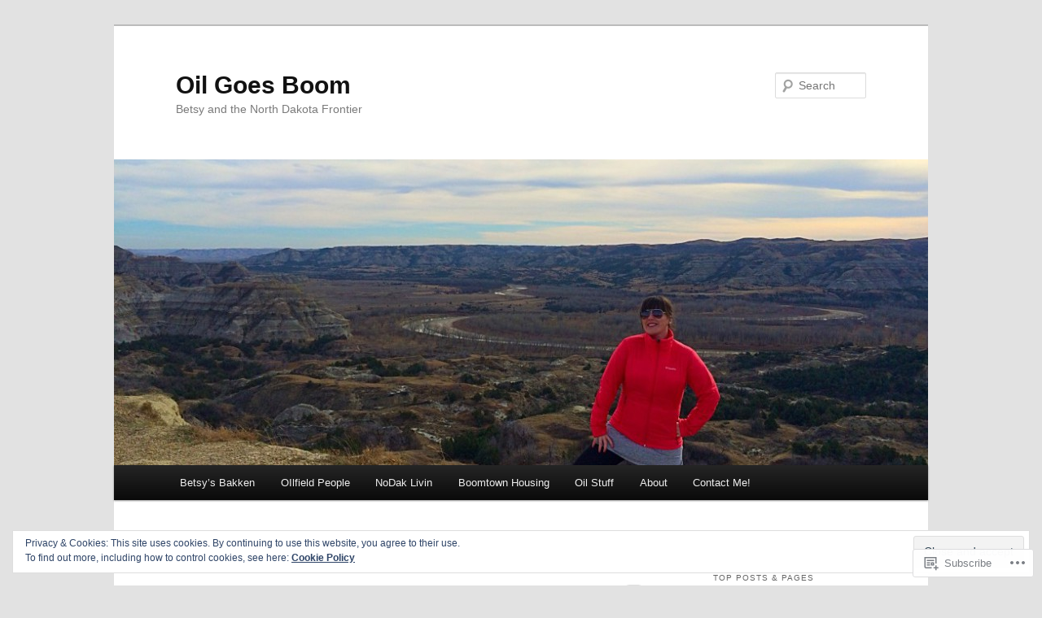

--- FILE ---
content_type: text/html; charset=UTF-8
request_url: https://oilgoesboom.com/tag/oil-boom/
body_size: 27888
content:
<!DOCTYPE html>
<!--[if IE 6]>
<html id="ie6" lang="en">
<![endif]-->
<!--[if IE 7]>
<html id="ie7" lang="en">
<![endif]-->
<!--[if IE 8]>
<html id="ie8" lang="en">
<![endif]-->
<!--[if !(IE 6) & !(IE 7) & !(IE 8)]><!-->
<html lang="en">
<!--<![endif]-->
<head>
<meta charset="UTF-8" />
<meta name="viewport" content="width=device-width" />
<title>
Oil Boom | Oil Goes Boom	</title>
<link rel="profile" href="https://gmpg.org/xfn/11" />
<link rel="stylesheet" type="text/css" media="all" href="https://s0.wp.com/wp-content/themes/pub/twentyeleven/style.css?m=1741693348i&amp;ver=20190507" />
<link rel="pingback" href="https://oilgoesboom.com/xmlrpc.php">
<!--[if lt IE 9]>
<script src="https://s0.wp.com/wp-content/themes/pub/twentyeleven/js/html5.js?m=1394055389i&amp;ver=3.7.0" type="text/javascript"></script>
<![endif]-->
<meta name='robots' content='max-image-preview:large' />

<!-- Async WordPress.com Remote Login -->
<script id="wpcom_remote_login_js">
var wpcom_remote_login_extra_auth = '';
function wpcom_remote_login_remove_dom_node_id( element_id ) {
	var dom_node = document.getElementById( element_id );
	if ( dom_node ) { dom_node.parentNode.removeChild( dom_node ); }
}
function wpcom_remote_login_remove_dom_node_classes( class_name ) {
	var dom_nodes = document.querySelectorAll( '.' + class_name );
	for ( var i = 0; i < dom_nodes.length; i++ ) {
		dom_nodes[ i ].parentNode.removeChild( dom_nodes[ i ] );
	}
}
function wpcom_remote_login_final_cleanup() {
	wpcom_remote_login_remove_dom_node_classes( "wpcom_remote_login_msg" );
	wpcom_remote_login_remove_dom_node_id( "wpcom_remote_login_key" );
	wpcom_remote_login_remove_dom_node_id( "wpcom_remote_login_validate" );
	wpcom_remote_login_remove_dom_node_id( "wpcom_remote_login_js" );
	wpcom_remote_login_remove_dom_node_id( "wpcom_request_access_iframe" );
	wpcom_remote_login_remove_dom_node_id( "wpcom_request_access_styles" );
}

// Watch for messages back from the remote login
window.addEventListener( "message", function( e ) {
	if ( e.origin === "https://r-login.wordpress.com" ) {
		var data = {};
		try {
			data = JSON.parse( e.data );
		} catch( e ) {
			wpcom_remote_login_final_cleanup();
			return;
		}

		if ( data.msg === 'LOGIN' ) {
			// Clean up the login check iframe
			wpcom_remote_login_remove_dom_node_id( "wpcom_remote_login_key" );

			var id_regex = new RegExp( /^[0-9]+$/ );
			var token_regex = new RegExp( /^.*|.*|.*$/ );
			if (
				token_regex.test( data.token )
				&& id_regex.test( data.wpcomid )
			) {
				// We have everything we need to ask for a login
				var script = document.createElement( "script" );
				script.setAttribute( "id", "wpcom_remote_login_validate" );
				script.src = '/remote-login.php?wpcom_remote_login=validate'
					+ '&wpcomid=' + data.wpcomid
					+ '&token=' + encodeURIComponent( data.token )
					+ '&host=' + window.location.protocol
					+ '//' + window.location.hostname
					+ '&postid=1412'
					+ '&is_singular=';
				document.body.appendChild( script );
			}

			return;
		}

		// Safari ITP, not logged in, so redirect
		if ( data.msg === 'LOGIN-REDIRECT' ) {
			window.location = 'https://wordpress.com/log-in?redirect_to=' + window.location.href;
			return;
		}

		// Safari ITP, storage access failed, remove the request
		if ( data.msg === 'LOGIN-REMOVE' ) {
			var css_zap = 'html { -webkit-transition: margin-top 1s; transition: margin-top 1s; } /* 9001 */ html { margin-top: 0 !important; } * html body { margin-top: 0 !important; } @media screen and ( max-width: 782px ) { html { margin-top: 0 !important; } * html body { margin-top: 0 !important; } }';
			var style_zap = document.createElement( 'style' );
			style_zap.type = 'text/css';
			style_zap.appendChild( document.createTextNode( css_zap ) );
			document.body.appendChild( style_zap );

			var e = document.getElementById( 'wpcom_request_access_iframe' );
			e.parentNode.removeChild( e );

			document.cookie = 'wordpress_com_login_access=denied; path=/; max-age=31536000';

			return;
		}

		// Safari ITP
		if ( data.msg === 'REQUEST_ACCESS' ) {
			console.log( 'request access: safari' );

			// Check ITP iframe enable/disable knob
			if ( wpcom_remote_login_extra_auth !== 'safari_itp_iframe' ) {
				return;
			}

			// If we are in a "private window" there is no ITP.
			var private_window = false;
			try {
				var opendb = window.openDatabase( null, null, null, null );
			} catch( e ) {
				private_window = true;
			}

			if ( private_window ) {
				console.log( 'private window' );
				return;
			}

			var iframe = document.createElement( 'iframe' );
			iframe.id = 'wpcom_request_access_iframe';
			iframe.setAttribute( 'scrolling', 'no' );
			iframe.setAttribute( 'sandbox', 'allow-storage-access-by-user-activation allow-scripts allow-same-origin allow-top-navigation-by-user-activation' );
			iframe.src = 'https://r-login.wordpress.com/remote-login.php?wpcom_remote_login=request_access&origin=' + encodeURIComponent( data.origin ) + '&wpcomid=' + encodeURIComponent( data.wpcomid );

			var css = 'html { -webkit-transition: margin-top 1s; transition: margin-top 1s; } /* 9001 */ html { margin-top: 46px !important; } * html body { margin-top: 46px !important; } @media screen and ( max-width: 660px ) { html { margin-top: 71px !important; } * html body { margin-top: 71px !important; } #wpcom_request_access_iframe { display: block; height: 71px !important; } } #wpcom_request_access_iframe { border: 0px; height: 46px; position: fixed; top: 0; left: 0; width: 100%; min-width: 100%; z-index: 99999; background: #23282d; } ';

			var style = document.createElement( 'style' );
			style.type = 'text/css';
			style.id = 'wpcom_request_access_styles';
			style.appendChild( document.createTextNode( css ) );
			document.body.appendChild( style );

			document.body.appendChild( iframe );
		}

		if ( data.msg === 'DONE' ) {
			wpcom_remote_login_final_cleanup();
		}
	}
}, false );

// Inject the remote login iframe after the page has had a chance to load
// more critical resources
window.addEventListener( "DOMContentLoaded", function( e ) {
	var iframe = document.createElement( "iframe" );
	iframe.style.display = "none";
	iframe.setAttribute( "scrolling", "no" );
	iframe.setAttribute( "id", "wpcom_remote_login_key" );
	iframe.src = "https://r-login.wordpress.com/remote-login.php"
		+ "?wpcom_remote_login=key"
		+ "&origin=aHR0cHM6Ly9vaWxnb2VzYm9vbS5jb20%3D"
		+ "&wpcomid=77104453"
		+ "&time=" + Math.floor( Date.now() / 1000 );
	document.body.appendChild( iframe );
}, false );
</script>
<link rel='dns-prefetch' href='//s0.wp.com' />
<link rel='dns-prefetch' href='//af.pubmine.com' />
<link rel="alternate" type="application/rss+xml" title="Oil Goes Boom &raquo; Feed" href="https://oilgoesboom.com/feed/" />
<link rel="alternate" type="application/rss+xml" title="Oil Goes Boom &raquo; Comments Feed" href="https://oilgoesboom.com/comments/feed/" />
<link rel="alternate" type="application/rss+xml" title="Oil Goes Boom &raquo; Oil Boom Tag Feed" href="https://oilgoesboom.com/tag/oil-boom/feed/" />
	<script type="text/javascript">
		/* <![CDATA[ */
		function addLoadEvent(func) {
			var oldonload = window.onload;
			if (typeof window.onload != 'function') {
				window.onload = func;
			} else {
				window.onload = function () {
					oldonload();
					func();
				}
			}
		}
		/* ]]> */
	</script>
	<link crossorigin='anonymous' rel='stylesheet' id='all-css-0-1' href='/_static/??/wp-content/mu-plugins/widgets/eu-cookie-law/templates/style.css,/wp-content/mu-plugins/likes/jetpack-likes.css?m=1743883414j&cssminify=yes' type='text/css' media='all' />
<style id='wp-emoji-styles-inline-css'>

	img.wp-smiley, img.emoji {
		display: inline !important;
		border: none !important;
		box-shadow: none !important;
		height: 1em !important;
		width: 1em !important;
		margin: 0 0.07em !important;
		vertical-align: -0.1em !important;
		background: none !important;
		padding: 0 !important;
	}
/*# sourceURL=wp-emoji-styles-inline-css */
</style>
<link crossorigin='anonymous' rel='stylesheet' id='all-css-2-1' href='/wp-content/plugins/gutenberg-core/v22.2.0/build/styles/block-library/style.css?m=1764855221i&cssminify=yes' type='text/css' media='all' />
<style id='wp-block-library-inline-css'>
.has-text-align-justify {
	text-align:justify;
}
.has-text-align-justify{text-align:justify;}

/*# sourceURL=wp-block-library-inline-css */
</style><style id='global-styles-inline-css'>
:root{--wp--preset--aspect-ratio--square: 1;--wp--preset--aspect-ratio--4-3: 4/3;--wp--preset--aspect-ratio--3-4: 3/4;--wp--preset--aspect-ratio--3-2: 3/2;--wp--preset--aspect-ratio--2-3: 2/3;--wp--preset--aspect-ratio--16-9: 16/9;--wp--preset--aspect-ratio--9-16: 9/16;--wp--preset--color--black: #000;--wp--preset--color--cyan-bluish-gray: #abb8c3;--wp--preset--color--white: #fff;--wp--preset--color--pale-pink: #f78da7;--wp--preset--color--vivid-red: #cf2e2e;--wp--preset--color--luminous-vivid-orange: #ff6900;--wp--preset--color--luminous-vivid-amber: #fcb900;--wp--preset--color--light-green-cyan: #7bdcb5;--wp--preset--color--vivid-green-cyan: #00d084;--wp--preset--color--pale-cyan-blue: #8ed1fc;--wp--preset--color--vivid-cyan-blue: #0693e3;--wp--preset--color--vivid-purple: #9b51e0;--wp--preset--color--blue: #1982d1;--wp--preset--color--dark-gray: #373737;--wp--preset--color--medium-gray: #666;--wp--preset--color--light-gray: #e2e2e2;--wp--preset--gradient--vivid-cyan-blue-to-vivid-purple: linear-gradient(135deg,rgb(6,147,227) 0%,rgb(155,81,224) 100%);--wp--preset--gradient--light-green-cyan-to-vivid-green-cyan: linear-gradient(135deg,rgb(122,220,180) 0%,rgb(0,208,130) 100%);--wp--preset--gradient--luminous-vivid-amber-to-luminous-vivid-orange: linear-gradient(135deg,rgb(252,185,0) 0%,rgb(255,105,0) 100%);--wp--preset--gradient--luminous-vivid-orange-to-vivid-red: linear-gradient(135deg,rgb(255,105,0) 0%,rgb(207,46,46) 100%);--wp--preset--gradient--very-light-gray-to-cyan-bluish-gray: linear-gradient(135deg,rgb(238,238,238) 0%,rgb(169,184,195) 100%);--wp--preset--gradient--cool-to-warm-spectrum: linear-gradient(135deg,rgb(74,234,220) 0%,rgb(151,120,209) 20%,rgb(207,42,186) 40%,rgb(238,44,130) 60%,rgb(251,105,98) 80%,rgb(254,248,76) 100%);--wp--preset--gradient--blush-light-purple: linear-gradient(135deg,rgb(255,206,236) 0%,rgb(152,150,240) 100%);--wp--preset--gradient--blush-bordeaux: linear-gradient(135deg,rgb(254,205,165) 0%,rgb(254,45,45) 50%,rgb(107,0,62) 100%);--wp--preset--gradient--luminous-dusk: linear-gradient(135deg,rgb(255,203,112) 0%,rgb(199,81,192) 50%,rgb(65,88,208) 100%);--wp--preset--gradient--pale-ocean: linear-gradient(135deg,rgb(255,245,203) 0%,rgb(182,227,212) 50%,rgb(51,167,181) 100%);--wp--preset--gradient--electric-grass: linear-gradient(135deg,rgb(202,248,128) 0%,rgb(113,206,126) 100%);--wp--preset--gradient--midnight: linear-gradient(135deg,rgb(2,3,129) 0%,rgb(40,116,252) 100%);--wp--preset--font-size--small: 13px;--wp--preset--font-size--medium: 20px;--wp--preset--font-size--large: 36px;--wp--preset--font-size--x-large: 42px;--wp--preset--font-family--albert-sans: 'Albert Sans', sans-serif;--wp--preset--font-family--alegreya: Alegreya, serif;--wp--preset--font-family--arvo: Arvo, serif;--wp--preset--font-family--bodoni-moda: 'Bodoni Moda', serif;--wp--preset--font-family--bricolage-grotesque: 'Bricolage Grotesque', sans-serif;--wp--preset--font-family--cabin: Cabin, sans-serif;--wp--preset--font-family--chivo: Chivo, sans-serif;--wp--preset--font-family--commissioner: Commissioner, sans-serif;--wp--preset--font-family--cormorant: Cormorant, serif;--wp--preset--font-family--courier-prime: 'Courier Prime', monospace;--wp--preset--font-family--crimson-pro: 'Crimson Pro', serif;--wp--preset--font-family--dm-mono: 'DM Mono', monospace;--wp--preset--font-family--dm-sans: 'DM Sans', sans-serif;--wp--preset--font-family--dm-serif-display: 'DM Serif Display', serif;--wp--preset--font-family--domine: Domine, serif;--wp--preset--font-family--eb-garamond: 'EB Garamond', serif;--wp--preset--font-family--epilogue: Epilogue, sans-serif;--wp--preset--font-family--fahkwang: Fahkwang, sans-serif;--wp--preset--font-family--figtree: Figtree, sans-serif;--wp--preset--font-family--fira-sans: 'Fira Sans', sans-serif;--wp--preset--font-family--fjalla-one: 'Fjalla One', sans-serif;--wp--preset--font-family--fraunces: Fraunces, serif;--wp--preset--font-family--gabarito: Gabarito, system-ui;--wp--preset--font-family--ibm-plex-mono: 'IBM Plex Mono', monospace;--wp--preset--font-family--ibm-plex-sans: 'IBM Plex Sans', sans-serif;--wp--preset--font-family--ibarra-real-nova: 'Ibarra Real Nova', serif;--wp--preset--font-family--instrument-serif: 'Instrument Serif', serif;--wp--preset--font-family--inter: Inter, sans-serif;--wp--preset--font-family--josefin-sans: 'Josefin Sans', sans-serif;--wp--preset--font-family--jost: Jost, sans-serif;--wp--preset--font-family--libre-baskerville: 'Libre Baskerville', serif;--wp--preset--font-family--libre-franklin: 'Libre Franklin', sans-serif;--wp--preset--font-family--literata: Literata, serif;--wp--preset--font-family--lora: Lora, serif;--wp--preset--font-family--merriweather: Merriweather, serif;--wp--preset--font-family--montserrat: Montserrat, sans-serif;--wp--preset--font-family--newsreader: Newsreader, serif;--wp--preset--font-family--noto-sans-mono: 'Noto Sans Mono', sans-serif;--wp--preset--font-family--nunito: Nunito, sans-serif;--wp--preset--font-family--open-sans: 'Open Sans', sans-serif;--wp--preset--font-family--overpass: Overpass, sans-serif;--wp--preset--font-family--pt-serif: 'PT Serif', serif;--wp--preset--font-family--petrona: Petrona, serif;--wp--preset--font-family--piazzolla: Piazzolla, serif;--wp--preset--font-family--playfair-display: 'Playfair Display', serif;--wp--preset--font-family--plus-jakarta-sans: 'Plus Jakarta Sans', sans-serif;--wp--preset--font-family--poppins: Poppins, sans-serif;--wp--preset--font-family--raleway: Raleway, sans-serif;--wp--preset--font-family--roboto: Roboto, sans-serif;--wp--preset--font-family--roboto-slab: 'Roboto Slab', serif;--wp--preset--font-family--rubik: Rubik, sans-serif;--wp--preset--font-family--rufina: Rufina, serif;--wp--preset--font-family--sora: Sora, sans-serif;--wp--preset--font-family--source-sans-3: 'Source Sans 3', sans-serif;--wp--preset--font-family--source-serif-4: 'Source Serif 4', serif;--wp--preset--font-family--space-mono: 'Space Mono', monospace;--wp--preset--font-family--syne: Syne, sans-serif;--wp--preset--font-family--texturina: Texturina, serif;--wp--preset--font-family--urbanist: Urbanist, sans-serif;--wp--preset--font-family--work-sans: 'Work Sans', sans-serif;--wp--preset--spacing--20: 0.44rem;--wp--preset--spacing--30: 0.67rem;--wp--preset--spacing--40: 1rem;--wp--preset--spacing--50: 1.5rem;--wp--preset--spacing--60: 2.25rem;--wp--preset--spacing--70: 3.38rem;--wp--preset--spacing--80: 5.06rem;--wp--preset--shadow--natural: 6px 6px 9px rgba(0, 0, 0, 0.2);--wp--preset--shadow--deep: 12px 12px 50px rgba(0, 0, 0, 0.4);--wp--preset--shadow--sharp: 6px 6px 0px rgba(0, 0, 0, 0.2);--wp--preset--shadow--outlined: 6px 6px 0px -3px rgb(255, 255, 255), 6px 6px rgb(0, 0, 0);--wp--preset--shadow--crisp: 6px 6px 0px rgb(0, 0, 0);}:where(.is-layout-flex){gap: 0.5em;}:where(.is-layout-grid){gap: 0.5em;}body .is-layout-flex{display: flex;}.is-layout-flex{flex-wrap: wrap;align-items: center;}.is-layout-flex > :is(*, div){margin: 0;}body .is-layout-grid{display: grid;}.is-layout-grid > :is(*, div){margin: 0;}:where(.wp-block-columns.is-layout-flex){gap: 2em;}:where(.wp-block-columns.is-layout-grid){gap: 2em;}:where(.wp-block-post-template.is-layout-flex){gap: 1.25em;}:where(.wp-block-post-template.is-layout-grid){gap: 1.25em;}.has-black-color{color: var(--wp--preset--color--black) !important;}.has-cyan-bluish-gray-color{color: var(--wp--preset--color--cyan-bluish-gray) !important;}.has-white-color{color: var(--wp--preset--color--white) !important;}.has-pale-pink-color{color: var(--wp--preset--color--pale-pink) !important;}.has-vivid-red-color{color: var(--wp--preset--color--vivid-red) !important;}.has-luminous-vivid-orange-color{color: var(--wp--preset--color--luminous-vivid-orange) !important;}.has-luminous-vivid-amber-color{color: var(--wp--preset--color--luminous-vivid-amber) !important;}.has-light-green-cyan-color{color: var(--wp--preset--color--light-green-cyan) !important;}.has-vivid-green-cyan-color{color: var(--wp--preset--color--vivid-green-cyan) !important;}.has-pale-cyan-blue-color{color: var(--wp--preset--color--pale-cyan-blue) !important;}.has-vivid-cyan-blue-color{color: var(--wp--preset--color--vivid-cyan-blue) !important;}.has-vivid-purple-color{color: var(--wp--preset--color--vivid-purple) !important;}.has-black-background-color{background-color: var(--wp--preset--color--black) !important;}.has-cyan-bluish-gray-background-color{background-color: var(--wp--preset--color--cyan-bluish-gray) !important;}.has-white-background-color{background-color: var(--wp--preset--color--white) !important;}.has-pale-pink-background-color{background-color: var(--wp--preset--color--pale-pink) !important;}.has-vivid-red-background-color{background-color: var(--wp--preset--color--vivid-red) !important;}.has-luminous-vivid-orange-background-color{background-color: var(--wp--preset--color--luminous-vivid-orange) !important;}.has-luminous-vivid-amber-background-color{background-color: var(--wp--preset--color--luminous-vivid-amber) !important;}.has-light-green-cyan-background-color{background-color: var(--wp--preset--color--light-green-cyan) !important;}.has-vivid-green-cyan-background-color{background-color: var(--wp--preset--color--vivid-green-cyan) !important;}.has-pale-cyan-blue-background-color{background-color: var(--wp--preset--color--pale-cyan-blue) !important;}.has-vivid-cyan-blue-background-color{background-color: var(--wp--preset--color--vivid-cyan-blue) !important;}.has-vivid-purple-background-color{background-color: var(--wp--preset--color--vivid-purple) !important;}.has-black-border-color{border-color: var(--wp--preset--color--black) !important;}.has-cyan-bluish-gray-border-color{border-color: var(--wp--preset--color--cyan-bluish-gray) !important;}.has-white-border-color{border-color: var(--wp--preset--color--white) !important;}.has-pale-pink-border-color{border-color: var(--wp--preset--color--pale-pink) !important;}.has-vivid-red-border-color{border-color: var(--wp--preset--color--vivid-red) !important;}.has-luminous-vivid-orange-border-color{border-color: var(--wp--preset--color--luminous-vivid-orange) !important;}.has-luminous-vivid-amber-border-color{border-color: var(--wp--preset--color--luminous-vivid-amber) !important;}.has-light-green-cyan-border-color{border-color: var(--wp--preset--color--light-green-cyan) !important;}.has-vivid-green-cyan-border-color{border-color: var(--wp--preset--color--vivid-green-cyan) !important;}.has-pale-cyan-blue-border-color{border-color: var(--wp--preset--color--pale-cyan-blue) !important;}.has-vivid-cyan-blue-border-color{border-color: var(--wp--preset--color--vivid-cyan-blue) !important;}.has-vivid-purple-border-color{border-color: var(--wp--preset--color--vivid-purple) !important;}.has-vivid-cyan-blue-to-vivid-purple-gradient-background{background: var(--wp--preset--gradient--vivid-cyan-blue-to-vivid-purple) !important;}.has-light-green-cyan-to-vivid-green-cyan-gradient-background{background: var(--wp--preset--gradient--light-green-cyan-to-vivid-green-cyan) !important;}.has-luminous-vivid-amber-to-luminous-vivid-orange-gradient-background{background: var(--wp--preset--gradient--luminous-vivid-amber-to-luminous-vivid-orange) !important;}.has-luminous-vivid-orange-to-vivid-red-gradient-background{background: var(--wp--preset--gradient--luminous-vivid-orange-to-vivid-red) !important;}.has-very-light-gray-to-cyan-bluish-gray-gradient-background{background: var(--wp--preset--gradient--very-light-gray-to-cyan-bluish-gray) !important;}.has-cool-to-warm-spectrum-gradient-background{background: var(--wp--preset--gradient--cool-to-warm-spectrum) !important;}.has-blush-light-purple-gradient-background{background: var(--wp--preset--gradient--blush-light-purple) !important;}.has-blush-bordeaux-gradient-background{background: var(--wp--preset--gradient--blush-bordeaux) !important;}.has-luminous-dusk-gradient-background{background: var(--wp--preset--gradient--luminous-dusk) !important;}.has-pale-ocean-gradient-background{background: var(--wp--preset--gradient--pale-ocean) !important;}.has-electric-grass-gradient-background{background: var(--wp--preset--gradient--electric-grass) !important;}.has-midnight-gradient-background{background: var(--wp--preset--gradient--midnight) !important;}.has-small-font-size{font-size: var(--wp--preset--font-size--small) !important;}.has-medium-font-size{font-size: var(--wp--preset--font-size--medium) !important;}.has-large-font-size{font-size: var(--wp--preset--font-size--large) !important;}.has-x-large-font-size{font-size: var(--wp--preset--font-size--x-large) !important;}.has-albert-sans-font-family{font-family: var(--wp--preset--font-family--albert-sans) !important;}.has-alegreya-font-family{font-family: var(--wp--preset--font-family--alegreya) !important;}.has-arvo-font-family{font-family: var(--wp--preset--font-family--arvo) !important;}.has-bodoni-moda-font-family{font-family: var(--wp--preset--font-family--bodoni-moda) !important;}.has-bricolage-grotesque-font-family{font-family: var(--wp--preset--font-family--bricolage-grotesque) !important;}.has-cabin-font-family{font-family: var(--wp--preset--font-family--cabin) !important;}.has-chivo-font-family{font-family: var(--wp--preset--font-family--chivo) !important;}.has-commissioner-font-family{font-family: var(--wp--preset--font-family--commissioner) !important;}.has-cormorant-font-family{font-family: var(--wp--preset--font-family--cormorant) !important;}.has-courier-prime-font-family{font-family: var(--wp--preset--font-family--courier-prime) !important;}.has-crimson-pro-font-family{font-family: var(--wp--preset--font-family--crimson-pro) !important;}.has-dm-mono-font-family{font-family: var(--wp--preset--font-family--dm-mono) !important;}.has-dm-sans-font-family{font-family: var(--wp--preset--font-family--dm-sans) !important;}.has-dm-serif-display-font-family{font-family: var(--wp--preset--font-family--dm-serif-display) !important;}.has-domine-font-family{font-family: var(--wp--preset--font-family--domine) !important;}.has-eb-garamond-font-family{font-family: var(--wp--preset--font-family--eb-garamond) !important;}.has-epilogue-font-family{font-family: var(--wp--preset--font-family--epilogue) !important;}.has-fahkwang-font-family{font-family: var(--wp--preset--font-family--fahkwang) !important;}.has-figtree-font-family{font-family: var(--wp--preset--font-family--figtree) !important;}.has-fira-sans-font-family{font-family: var(--wp--preset--font-family--fira-sans) !important;}.has-fjalla-one-font-family{font-family: var(--wp--preset--font-family--fjalla-one) !important;}.has-fraunces-font-family{font-family: var(--wp--preset--font-family--fraunces) !important;}.has-gabarito-font-family{font-family: var(--wp--preset--font-family--gabarito) !important;}.has-ibm-plex-mono-font-family{font-family: var(--wp--preset--font-family--ibm-plex-mono) !important;}.has-ibm-plex-sans-font-family{font-family: var(--wp--preset--font-family--ibm-plex-sans) !important;}.has-ibarra-real-nova-font-family{font-family: var(--wp--preset--font-family--ibarra-real-nova) !important;}.has-instrument-serif-font-family{font-family: var(--wp--preset--font-family--instrument-serif) !important;}.has-inter-font-family{font-family: var(--wp--preset--font-family--inter) !important;}.has-josefin-sans-font-family{font-family: var(--wp--preset--font-family--josefin-sans) !important;}.has-jost-font-family{font-family: var(--wp--preset--font-family--jost) !important;}.has-libre-baskerville-font-family{font-family: var(--wp--preset--font-family--libre-baskerville) !important;}.has-libre-franklin-font-family{font-family: var(--wp--preset--font-family--libre-franklin) !important;}.has-literata-font-family{font-family: var(--wp--preset--font-family--literata) !important;}.has-lora-font-family{font-family: var(--wp--preset--font-family--lora) !important;}.has-merriweather-font-family{font-family: var(--wp--preset--font-family--merriweather) !important;}.has-montserrat-font-family{font-family: var(--wp--preset--font-family--montserrat) !important;}.has-newsreader-font-family{font-family: var(--wp--preset--font-family--newsreader) !important;}.has-noto-sans-mono-font-family{font-family: var(--wp--preset--font-family--noto-sans-mono) !important;}.has-nunito-font-family{font-family: var(--wp--preset--font-family--nunito) !important;}.has-open-sans-font-family{font-family: var(--wp--preset--font-family--open-sans) !important;}.has-overpass-font-family{font-family: var(--wp--preset--font-family--overpass) !important;}.has-pt-serif-font-family{font-family: var(--wp--preset--font-family--pt-serif) !important;}.has-petrona-font-family{font-family: var(--wp--preset--font-family--petrona) !important;}.has-piazzolla-font-family{font-family: var(--wp--preset--font-family--piazzolla) !important;}.has-playfair-display-font-family{font-family: var(--wp--preset--font-family--playfair-display) !important;}.has-plus-jakarta-sans-font-family{font-family: var(--wp--preset--font-family--plus-jakarta-sans) !important;}.has-poppins-font-family{font-family: var(--wp--preset--font-family--poppins) !important;}.has-raleway-font-family{font-family: var(--wp--preset--font-family--raleway) !important;}.has-roboto-font-family{font-family: var(--wp--preset--font-family--roboto) !important;}.has-roboto-slab-font-family{font-family: var(--wp--preset--font-family--roboto-slab) !important;}.has-rubik-font-family{font-family: var(--wp--preset--font-family--rubik) !important;}.has-rufina-font-family{font-family: var(--wp--preset--font-family--rufina) !important;}.has-sora-font-family{font-family: var(--wp--preset--font-family--sora) !important;}.has-source-sans-3-font-family{font-family: var(--wp--preset--font-family--source-sans-3) !important;}.has-source-serif-4-font-family{font-family: var(--wp--preset--font-family--source-serif-4) !important;}.has-space-mono-font-family{font-family: var(--wp--preset--font-family--space-mono) !important;}.has-syne-font-family{font-family: var(--wp--preset--font-family--syne) !important;}.has-texturina-font-family{font-family: var(--wp--preset--font-family--texturina) !important;}.has-urbanist-font-family{font-family: var(--wp--preset--font-family--urbanist) !important;}.has-work-sans-font-family{font-family: var(--wp--preset--font-family--work-sans) !important;}
/*# sourceURL=global-styles-inline-css */
</style>

<style id='classic-theme-styles-inline-css'>
/*! This file is auto-generated */
.wp-block-button__link{color:#fff;background-color:#32373c;border-radius:9999px;box-shadow:none;text-decoration:none;padding:calc(.667em + 2px) calc(1.333em + 2px);font-size:1.125em}.wp-block-file__button{background:#32373c;color:#fff;text-decoration:none}
/*# sourceURL=/wp-includes/css/classic-themes.min.css */
</style>
<link crossorigin='anonymous' rel='stylesheet' id='all-css-4-1' href='/_static/??-eJyNj9EKwjAMRX/INHQOnQ/it6xd0GrTlaXd2N/bbaCCIL7k4XLOTYJTBNuHRCFh9PnqgqDtje/tQ7BSulEaxHH0BAONqsbOSXoRIGn2pKzIDj+KOMO7a6CSc2zTQjB1riVPXLBf2hSLA8bEgUSgTHaZId2KKF/eFmPMBtNUgrksGCngduPf+PoLrJsX58JnfWh0s6+q0/H+BN0gbeY=&cssminify=yes' type='text/css' media='all' />
<style id='jetpack_facebook_likebox-inline-css'>
.widget_facebook_likebox {
	overflow: hidden;
}

/*# sourceURL=/wp-content/mu-plugins/jetpack-plugin/sun/modules/widgets/facebook-likebox/style.css */
</style>
<link crossorigin='anonymous' rel='stylesheet' id='all-css-6-1' href='/_static/??-eJzTLy/QTc7PK0nNK9HPLdUtyClNz8wr1i9KTcrJTwcy0/WTi5G5ekCujj52Temp+bo5+cmJJZn5eSgc3bScxMwikFb7XFtDE1NLExMLc0OTLACohS2q&cssminify=yes' type='text/css' media='all' />
<style id='jetpack-global-styles-frontend-style-inline-css'>
:root { --font-headings: unset; --font-base: unset; --font-headings-default: -apple-system,BlinkMacSystemFont,"Segoe UI",Roboto,Oxygen-Sans,Ubuntu,Cantarell,"Helvetica Neue",sans-serif; --font-base-default: -apple-system,BlinkMacSystemFont,"Segoe UI",Roboto,Oxygen-Sans,Ubuntu,Cantarell,"Helvetica Neue",sans-serif;}
/*# sourceURL=jetpack-global-styles-frontend-style-inline-css */
</style>
<link crossorigin='anonymous' rel='stylesheet' id='all-css-8-1' href='/_static/??-eJyNjcsKAjEMRX/IGtQZBxfip0hMS9sxTYppGfx7H7gRN+7ugcs5sFRHKi1Ig9Jd5R6zGMyhVaTrh8G6QFHfORhYwlvw6P39PbPENZmt4G/ROQuBKWVkxxrVvuBH1lIoz2waILJekF+HUzlupnG3nQ77YZwfuRJIaQ==&cssminify=yes' type='text/css' media='all' />
<script type="text/javascript" id="wpcom-actionbar-placeholder-js-extra">
/* <![CDATA[ */
var actionbardata = {"siteID":"77104453","postID":"0","siteURL":"https://oilgoesboom.com","xhrURL":"https://oilgoesboom.com/wp-admin/admin-ajax.php","nonce":"62cc4692a8","isLoggedIn":"","statusMessage":"","subsEmailDefault":"instantly","proxyScriptUrl":"https://s0.wp.com/wp-content/js/wpcom-proxy-request.js?m=1513050504i&amp;ver=20211021","i18n":{"followedText":"New posts from this site will now appear in your \u003Ca href=\"https://wordpress.com/reader\"\u003EReader\u003C/a\u003E","foldBar":"Collapse this bar","unfoldBar":"Expand this bar","shortLinkCopied":"Shortlink copied to clipboard."}};
//# sourceURL=wpcom-actionbar-placeholder-js-extra
/* ]]> */
</script>
<script type="text/javascript" id="jetpack-mu-wpcom-settings-js-before">
/* <![CDATA[ */
var JETPACK_MU_WPCOM_SETTINGS = {"assetsUrl":"https://s0.wp.com/wp-content/mu-plugins/jetpack-mu-wpcom-plugin/sun/jetpack_vendor/automattic/jetpack-mu-wpcom/src/build/"};
//# sourceURL=jetpack-mu-wpcom-settings-js-before
/* ]]> */
</script>
<script crossorigin='anonymous' type='text/javascript'  src='/_static/??/wp-content/js/rlt-proxy.js,/wp-content/blog-plugins/wordads-classes/js/cmp/v2/cmp-non-gdpr.js?m=1720530689j'></script>
<script type="text/javascript" id="rlt-proxy-js-after">
/* <![CDATA[ */
	rltInitialize( {"token":null,"iframeOrigins":["https:\/\/widgets.wp.com"]} );
//# sourceURL=rlt-proxy-js-after
/* ]]> */
</script>
<link rel="EditURI" type="application/rsd+xml" title="RSD" href="https://oilgoesboom.wordpress.com/xmlrpc.php?rsd" />
<meta name="generator" content="WordPress.com" />

<!-- Jetpack Open Graph Tags -->
<meta property="og:type" content="website" />
<meta property="og:title" content="Oil Boom &#8211; Oil Goes Boom" />
<meta property="og:url" content="https://oilgoesboom.com/tag/oil-boom/" />
<meta property="og:site_name" content="Oil Goes Boom" />
<meta property="og:image" content="https://s0.wp.com/i/blank.jpg?m=1383295312i" />
<meta property="og:image:width" content="200" />
<meta property="og:image:height" content="200" />
<meta property="og:image:alt" content="" />
<meta property="og:locale" content="en_US" />

<!-- End Jetpack Open Graph Tags -->
<link rel="shortcut icon" type="image/x-icon" href="https://s0.wp.com/i/favicon.ico?m=1713425267i" sizes="16x16 24x24 32x32 48x48" />
<link rel="icon" type="image/x-icon" href="https://s0.wp.com/i/favicon.ico?m=1713425267i" sizes="16x16 24x24 32x32 48x48" />
<link rel="apple-touch-icon" href="https://s0.wp.com/i/webclip.png?m=1713868326i" />
<link rel='openid.server' href='https://oilgoesboom.com/?openidserver=1' />
<link rel='openid.delegate' href='https://oilgoesboom.com/' />
<link rel="search" type="application/opensearchdescription+xml" href="https://oilgoesboom.com/osd.xml" title="Oil Goes Boom" />
<link rel="search" type="application/opensearchdescription+xml" href="https://s1.wp.com/opensearch.xml" title="WordPress.com" />
<style type="text/css">.recentcomments a{display:inline !important;padding:0 !important;margin:0 !important;}</style>		<style type="text/css">
			.recentcomments a {
				display: inline !important;
				padding: 0 !important;
				margin: 0 !important;
			}

			table.recentcommentsavatartop img.avatar, table.recentcommentsavatarend img.avatar {
				border: 0px;
				margin: 0;
			}

			table.recentcommentsavatartop a, table.recentcommentsavatarend a {
				border: 0px !important;
				background-color: transparent !important;
			}

			td.recentcommentsavatarend, td.recentcommentsavatartop {
				padding: 0px 0px 1px 0px;
				margin: 0px;
			}

			td.recentcommentstextend {
				border: none !important;
				padding: 0px 0px 2px 10px;
			}

			.rtl td.recentcommentstextend {
				padding: 0px 10px 2px 0px;
			}

			td.recentcommentstexttop {
				border: none;
				padding: 0px 0px 0px 10px;
			}

			.rtl td.recentcommentstexttop {
				padding: 0px 10px 0px 0px;
			}
		</style>
		<meta name="description" content="Posts about Oil Boom written by bebadoozie" />
<script type="text/javascript">
/* <![CDATA[ */
var wa_client = {}; wa_client.cmd = []; wa_client.config = { 'blog_id': 77104453, 'blog_language': 'en', 'is_wordads': false, 'hosting_type': 0, 'afp_account_id': null, 'afp_host_id': 5038568878849053, 'theme': 'pub/twentyeleven', '_': { 'title': 'Advertisement', 'privacy_settings': 'Privacy Settings' }, 'formats': [ 'belowpost', 'bottom_sticky', 'sidebar_sticky_right', 'sidebar', 'gutenberg_rectangle', 'gutenberg_leaderboard', 'gutenberg_mobile_leaderboard', 'gutenberg_skyscraper' ] };
/* ]]> */
</script>
		<script type="text/javascript">

			window.doNotSellCallback = function() {

				var linkElements = [
					'a[href="https://wordpress.com/?ref=footer_blog"]',
					'a[href="https://wordpress.com/?ref=footer_website"]',
					'a[href="https://wordpress.com/?ref=vertical_footer"]',
					'a[href^="https://wordpress.com/?ref=footer_segment_"]',
				].join(',');

				var dnsLink = document.createElement( 'a' );
				dnsLink.href = 'https://wordpress.com/advertising-program-optout/';
				dnsLink.classList.add( 'do-not-sell-link' );
				dnsLink.rel = 'nofollow';
				dnsLink.style.marginLeft = '0.5em';
				dnsLink.textContent = 'Do Not Sell or Share My Personal Information';

				var creditLinks = document.querySelectorAll( linkElements );

				if ( 0 === creditLinks.length ) {
					return false;
				}

				Array.prototype.forEach.call( creditLinks, function( el ) {
					el.insertAdjacentElement( 'afterend', dnsLink );
				});

				return true;
			};

		</script>
		<script type="text/javascript">
	window.google_analytics_uacct = "UA-52447-2";
</script>

<script type="text/javascript">
	var _gaq = _gaq || [];
	_gaq.push(['_setAccount', 'UA-52447-2']);
	_gaq.push(['_gat._anonymizeIp']);
	_gaq.push(['_setDomainName', 'none']);
	_gaq.push(['_setAllowLinker', true]);
	_gaq.push(['_initData']);
	_gaq.push(['_trackPageview']);

	(function() {
		var ga = document.createElement('script'); ga.type = 'text/javascript'; ga.async = true;
		ga.src = ('https:' == document.location.protocol ? 'https://ssl' : 'http://www') + '.google-analytics.com/ga.js';
		(document.getElementsByTagName('head')[0] || document.getElementsByTagName('body')[0]).appendChild(ga);
	})();
</script>
<link crossorigin='anonymous' rel='stylesheet' id='all-css-0-3' href='/_static/??-eJydkNkKwkAMRX/IMdQF9UH8FGkzoaTNLExmKP17R1zAF9G+5Vwu50JgigaDz+QzuGKilJ69wkA5tjg+GbR4uLJH6CTgqKATR0prVF3BzwIXbBFSwDaFoiTvzitY6MssZE3filCav9FC/8S2p1x3QjQxaL00z0J/2h7vKyy2YqeYOGYOtftBa8f+Lr64c3PYb0/HZtdshhvT/Z/e&cssminify=yes' type='text/css' media='all' />
</head>

<body class="archive tag tag-oil-boom tag-1948189 wp-embed-responsive wp-theme-pubtwentyeleven customizer-styles-applied single-author two-column right-sidebar jetpack-reblog-enabled">
<div class="skip-link"><a class="assistive-text" href="#content">Skip to primary content</a></div><div class="skip-link"><a class="assistive-text" href="#secondary">Skip to secondary content</a></div><div id="page" class="hfeed">
	<header id="branding">
			<hgroup>
				<h1 id="site-title"><span><a href="https://oilgoesboom.com/" rel="home">Oil Goes Boom</a></span></h1>
				<h2 id="site-description">Betsy and the North Dakota Frontier</h2>
			</hgroup>

						<a href="https://oilgoesboom.com/">
									<img src="https://oilgoesboom.com/wp-content/uploads/2014/11/cropped-cropped-image136.jpg" width="1000" height="376" alt="Oil Goes Boom" />
								</a>
			
									<form method="get" id="searchform" action="https://oilgoesboom.com/">
		<label for="s" class="assistive-text">Search</label>
		<input type="text" class="field" name="s" id="s" placeholder="Search" />
		<input type="submit" class="submit" name="submit" id="searchsubmit" value="Search" />
	</form>
			
			<nav id="access">
				<h3 class="assistive-text">Main menu</h3>
				<div class="menu-6-across-container"><ul id="menu-6-across" class="menu"><li id="menu-item-890" class="menu-item menu-item-type-taxonomy menu-item-object-category menu-item-890"><a href="https://oilgoesboom.com/category/betsys-bakken/">Betsy&#8217;s Bakken</a></li>
<li id="menu-item-894" class="menu-item menu-item-type-taxonomy menu-item-object-category menu-item-894"><a href="https://oilgoesboom.com/category/oilfield-people/">OIlfield People</a></li>
<li id="menu-item-893" class="menu-item menu-item-type-taxonomy menu-item-object-category menu-item-893"><a href="https://oilgoesboom.com/category/nodak-livin/">NoDak Livin</a></li>
<li id="menu-item-891" class="menu-item menu-item-type-taxonomy menu-item-object-category menu-item-891"><a href="https://oilgoesboom.com/category/boomtown-housing/">Boomtown Housing</a></li>
<li id="menu-item-896" class="menu-item menu-item-type-taxonomy menu-item-object-category menu-item-896"><a href="https://oilgoesboom.com/category/oil/">Oil Stuff</a></li>
<li id="menu-item-895" class="menu-item menu-item-type-post_type menu-item-object-page menu-item-895"><a href="https://oilgoesboom.com/about/">About</a></li>
<li id="menu-item-899" class="menu-item menu-item-type-post_type menu-item-object-page menu-item-899"><a href="https://oilgoesboom.com/contact-me/">Contact Me!</a></li>
</ul></div>			</nav><!-- #access -->
	</header><!-- #branding -->


	<div id="main">

		<section id="primary">
			<div id="content" role="main">

			
				<header class="page-header">
					<h1 class="page-title">Tag Archives: <span>Oil Boom</span></h1>

									</header>

				
				
					
	<article id="post-1412" class="post-1412 post type-post status-publish format-standard hentry category-oil-boom tag-boomtown-babes tag-oil-boom tag-williston-north-dakota tag-women-of-the-oil-patch">
		<header class="entry-header">
						<h1 class="entry-title"><a href="https://oilgoesboom.com/2015/10/06/boomtown-babes/" rel="bookmark">Boomtown Babes</a></h1>
			
						<div class="entry-meta">
				<span class="sep">Posted on </span><a href="https://oilgoesboom.com/2015/10/06/boomtown-babes/" title="1:07 am" rel="bookmark"><time class="entry-date" datetime="2015-10-06T01:07:52+00:00">October 6, 2015</time></a><span class="by-author"> <span class="sep"> by </span> <span class="author vcard"><a class="url fn n" href="https://oilgoesboom.com/author/bebadoozie/" title="View all posts by bebadoozie" rel="author">bebadoozie</a></span></span>			</div><!-- .entry-meta -->
			
						<div class="comments-link">
				<a href="https://oilgoesboom.com/2015/10/06/boomtown-babes/#comments">6</a>			</div>
					</header><!-- .entry-header -->

				<div class="entry-content">
			<p><a href="https://oilgoesboom.com/wp-content/uploads/2015/10/img_1710.jpg"><img data-attachment-id="1408" data-permalink="https://oilgoesboom.com/2015/10/06/boomtown-babes/img_1710-jpg/" data-orig-file="https://oilgoesboom.com/wp-content/uploads/2015/10/img_1710.jpg" data-orig-size="2744,2410" data-comments-opened="1" data-image-meta="{&quot;aperture&quot;:&quot;0&quot;,&quot;credit&quot;:&quot;&quot;,&quot;camera&quot;:&quot;&quot;,&quot;caption&quot;:&quot;&quot;,&quot;created_timestamp&quot;:&quot;0&quot;,&quot;copyright&quot;:&quot;&quot;,&quot;focal_length&quot;:&quot;0&quot;,&quot;iso&quot;:&quot;0&quot;,&quot;shutter_speed&quot;:&quot;0&quot;,&quot;title&quot;:&quot;&quot;,&quot;orientation&quot;:&quot;1&quot;}" data-image-title="IMG_1710.JPG" data-image-description="" data-image-caption="" data-medium-file="https://oilgoesboom.com/wp-content/uploads/2015/10/img_1710.jpg?w=300" data-large-file="https://oilgoesboom.com/wp-content/uploads/2015/10/img_1710.jpg?w=584" class="aligncenter wp-image-1408 size-large" style="border:2px solid #000000;" src="https://oilgoesboom.com/wp-content/uploads/2015/10/img_1710.jpg?w=584&#038;h=513" alt="IMG_1710.JPG" width="584" height="513" srcset="https://oilgoesboom.com/wp-content/uploads/2015/10/img_1710.jpg?w=584 584w, https://oilgoesboom.com/wp-content/uploads/2015/10/img_1710.jpg?w=1168 1168w, https://oilgoesboom.com/wp-content/uploads/2015/10/img_1710.jpg?w=150 150w, https://oilgoesboom.com/wp-content/uploads/2015/10/img_1710.jpg?w=300 300w, https://oilgoesboom.com/wp-content/uploads/2015/10/img_1710.jpg?w=768 768w, https://oilgoesboom.com/wp-content/uploads/2015/10/img_1710.jpg?w=1024 1024w" sizes="(max-width: 584px) 100vw, 584px" /></a></p>
<p>There is this rumor going around. People say there is a place in Williston where women serve coffee in bikinis, or underwear, or something. Oil dudes are lonely and have lots of cash so women have shown up in Williston to capitalize on the market.</p>
<p> <a href="https://oilgoesboom.com/2015/10/06/boomtown-babes/#more-1412" class="more-link">Continue reading <span class="meta-nav">&rarr;</span></a></p>
<div id="jp-post-flair" class="sharedaddy sd-like-enabled sd-sharing-enabled"><div class="sharedaddy sd-sharing-enabled"><div class="robots-nocontent sd-block sd-social sd-social-official sd-sharing"><h3 class="sd-title">Share this:</h3><div class="sd-content"><ul><li class="share-facebook"><div class="fb-share-button" data-href="https://oilgoesboom.com/2015/10/06/boomtown-babes/" data-layout="button_count"></div></li><li class="share-pinterest"><div class="pinterest_button"><a href="https://www.pinterest.com/pin/create/button/?url=https%3A%2F%2Foilgoesboom.com%2F2015%2F10%2F06%2Fboomtown-babes%2F&#038;media=https%3A%2F%2Foilgoesboom.com%2Fwp-content%2Fuploads%2F2015%2F10%2Fimg_1709.jpg&#038;description=Boomtown%20Babes" data-pin-do="buttonPin" data-pin-config="beside"><img src="//assets.pinterest.com/images/pidgets/pinit_fg_en_rect_gray_20.png" /></a></div></li><li class="share-twitter"><a href="https://twitter.com/share" class="twitter-share-button" data-url="https://oilgoesboom.com/2015/10/06/boomtown-babes/" data-text="Boomtown Babes"  data-related="wordpressdotcom">Tweet</a></li><li class="share-end"></li></ul></div></div></div><div class='sharedaddy sd-block sd-like jetpack-likes-widget-wrapper jetpack-likes-widget-unloaded' id='like-post-wrapper-77104453-1412-6949337e3afd3' data-src='//widgets.wp.com/likes/index.html?ver=20251222#blog_id=77104453&amp;post_id=1412&amp;origin=oilgoesboom.wordpress.com&amp;obj_id=77104453-1412-6949337e3afd3&amp;domain=oilgoesboom.com' data-name='like-post-frame-77104453-1412-6949337e3afd3' data-title='Like or Reblog'><div class='likes-widget-placeholder post-likes-widget-placeholder' style='height: 55px;'><span class='button'><span>Like</span></span> <span class='loading'>Loading...</span></div><span class='sd-text-color'></span><a class='sd-link-color'></a></div></div>					</div><!-- .entry-content -->
		
		<footer class="entry-meta">
			
									<span class="cat-links">
					<span class="entry-utility-prep entry-utility-prep-cat-links">Posted in</span> <a href="https://oilgoesboom.com/category/oil-boom/" rel="category tag">Oil Boom</a>			</span>
							
									<span class="sep"> | </span>
								<span class="tag-links">
					<span class="entry-utility-prep entry-utility-prep-tag-links">Tagged</span> <a href="https://oilgoesboom.com/tag/boomtown-babes/" rel="tag">Boomtown Babes</a>, <a href="https://oilgoesboom.com/tag/oil-boom/" rel="tag">Oil Boom</a>, <a href="https://oilgoesboom.com/tag/williston-north-dakota/" rel="tag">Williston North Dakota</a>, <a href="https://oilgoesboom.com/tag/women-of-the-oil-patch/" rel="tag">Women of the Oil Patch</a>			</span>
							
									<span class="sep"> | </span>
						<span class="comments-link"><a href="https://oilgoesboom.com/2015/10/06/boomtown-babes/#comments"><b>6</b> Replies</a></span>
			
					</footer><!-- .entry-meta -->
	</article><!-- #post-1412 -->

				
					
	<article id="post-509" class="post-509 post type-post status-publish format-standard hentry category-boomtown-housing tag-man-camp tag-oil-boom tag-tiny-house tag-tiny-house-movement tag-watford-housing">
		<header class="entry-header">
						<h1 class="entry-title"><a href="https://oilgoesboom.com/2015/02/12/you-live-where-man-camp-madness/" rel="bookmark">Boomtown Housing: Man Camp&nbsp;Madness</a></h1>
			
						<div class="entry-meta">
				<span class="sep">Posted on </span><a href="https://oilgoesboom.com/2015/02/12/you-live-where-man-camp-madness/" title="9:09 pm" rel="bookmark"><time class="entry-date" datetime="2015-02-12T21:09:07+00:00">February 12, 2015</time></a><span class="by-author"> <span class="sep"> by </span> <span class="author vcard"><a class="url fn n" href="https://oilgoesboom.com/author/bebadoozie/" title="View all posts by bebadoozie" rel="author">bebadoozie</a></span></span>			</div><!-- .entry-meta -->
			
						<div class="comments-link">
				<a href="https://oilgoesboom.com/2015/02/12/you-live-where-man-camp-madness/#comments">5</a>			</div>
					</header><!-- .entry-header -->

				<div class="entry-content">
			<p>Next up: Charlce and Clay, a glimpse into a Man Camp.</p>
<p><a href="https://oilgoesboom.com/wp-content/uploads/2015/01/img_5974.jpg"><img data-attachment-id="518" data-permalink="https://oilgoesboom.com/2015/02/12/you-live-where-man-camp-madness/img_5974/" data-orig-file="https://oilgoesboom.com/wp-content/uploads/2015/01/img_5974.jpg" data-orig-size="2048,1105" data-comments-opened="1" data-image-meta="{&quot;aperture&quot;:&quot;0&quot;,&quot;credit&quot;:&quot;&quot;,&quot;camera&quot;:&quot;&quot;,&quot;caption&quot;:&quot;&quot;,&quot;created_timestamp&quot;:&quot;0&quot;,&quot;copyright&quot;:&quot;&quot;,&quot;focal_length&quot;:&quot;0&quot;,&quot;iso&quot;:&quot;0&quot;,&quot;shutter_speed&quot;:&quot;0&quot;,&quot;title&quot;:&quot;&quot;,&quot;orientation&quot;:&quot;1&quot;}" data-image-title="IMG_5974" data-image-description="" data-image-caption="" data-medium-file="https://oilgoesboom.com/wp-content/uploads/2015/01/img_5974.jpg?w=300" data-large-file="https://oilgoesboom.com/wp-content/uploads/2015/01/img_5974.jpg?w=584" class="aligncenter wp-image-518 size-medium" style="border:2px solid #000000;" src="https://oilgoesboom.com/wp-content/uploads/2015/01/img_5974.jpg?w=300&#038;h=162" alt="IMG_5974" width="300" height="162" srcset="https://oilgoesboom.com/wp-content/uploads/2015/01/img_5974.jpg?w=300 300w, https://oilgoesboom.com/wp-content/uploads/2015/01/img_5974.jpg?w=600 600w, https://oilgoesboom.com/wp-content/uploads/2015/01/img_5974.jpg?w=150 150w" sizes="(max-width: 300px) 100vw, 300px" /></a></p>
<p> <a href="https://oilgoesboom.com/2015/02/12/you-live-where-man-camp-madness/#more-509" class="more-link">Continue reading <span class="meta-nav">&rarr;</span></a></p>
<div id="jp-post-flair" class="sharedaddy sd-like-enabled sd-sharing-enabled"><div class="sharedaddy sd-sharing-enabled"><div class="robots-nocontent sd-block sd-social sd-social-official sd-sharing"><h3 class="sd-title">Share this:</h3><div class="sd-content"><ul><li class="share-facebook"><div class="fb-share-button" data-href="https://oilgoesboom.com/2015/02/12/you-live-where-man-camp-madness/" data-layout="button_count"></div></li><li class="share-pinterest"><div class="pinterest_button"><a href="https://www.pinterest.com/pin/create/button/?url=https%3A%2F%2Foilgoesboom.com%2F2015%2F02%2F12%2Fyou-live-where-man-camp-madness%2F&#038;media=https%3A%2F%2Foilgoesboom.files.wordpress.com%2F2015%2F01%2Fimg_5974.jpg%3Fw%3D300&#038;description=Boomtown%20Housing%3A%20Man%20Camp%20Madness" data-pin-do="buttonPin" data-pin-config="beside"><img src="//assets.pinterest.com/images/pidgets/pinit_fg_en_rect_gray_20.png" /></a></div></li><li class="share-twitter"><a href="https://twitter.com/share" class="twitter-share-button" data-url="https://oilgoesboom.com/2015/02/12/you-live-where-man-camp-madness/" data-text="Boomtown Housing: Man Camp Madness"  data-related="wordpressdotcom">Tweet</a></li><li class="share-end"></li></ul></div></div></div><div class='sharedaddy sd-block sd-like jetpack-likes-widget-wrapper jetpack-likes-widget-unloaded' id='like-post-wrapper-77104453-509-6949337e40f8e' data-src='//widgets.wp.com/likes/index.html?ver=20251222#blog_id=77104453&amp;post_id=509&amp;origin=oilgoesboom.wordpress.com&amp;obj_id=77104453-509-6949337e40f8e&amp;domain=oilgoesboom.com' data-name='like-post-frame-77104453-509-6949337e40f8e' data-title='Like or Reblog'><div class='likes-widget-placeholder post-likes-widget-placeholder' style='height: 55px;'><span class='button'><span>Like</span></span> <span class='loading'>Loading...</span></div><span class='sd-text-color'></span><a class='sd-link-color'></a></div></div>					</div><!-- .entry-content -->
		
		<footer class="entry-meta">
			
									<span class="cat-links">
					<span class="entry-utility-prep entry-utility-prep-cat-links">Posted in</span> <a href="https://oilgoesboom.com/category/boomtown-housing/" rel="category tag">Boomtown Housing</a>			</span>
							
									<span class="sep"> | </span>
								<span class="tag-links">
					<span class="entry-utility-prep entry-utility-prep-tag-links">Tagged</span> <a href="https://oilgoesboom.com/tag/man-camp/" rel="tag">Man Camp</a>, <a href="https://oilgoesboom.com/tag/oil-boom/" rel="tag">Oil Boom</a>, <a href="https://oilgoesboom.com/tag/tiny-house/" rel="tag">Tiny House</a>, <a href="https://oilgoesboom.com/tag/tiny-house-movement/" rel="tag">Tiny House Movement</a>, <a href="https://oilgoesboom.com/tag/watford-housing/" rel="tag">Watford Housing</a>			</span>
							
									<span class="sep"> | </span>
						<span class="comments-link"><a href="https://oilgoesboom.com/2015/02/12/you-live-where-man-camp-madness/#comments"><b>5</b> Replies</a></span>
			
					</footer><!-- .entry-meta -->
	</article><!-- #post-509 -->

				
					
	<article id="post-193" class="post-193 post type-post status-publish format-standard hentry category-nodak-livin tag-boomtown-usa tag-burgerritos tag-feeding-the-oilers tag-oil-boom tag-restaurants-in-watford-city">
		<header class="entry-header">
						<h1 class="entry-title"><a href="https://oilgoesboom.com/2014/11/18/food-truck-turned-restaurant-feeding-the-bakken/" rel="bookmark">Food Truck Turned Restaurant, Feeding the&nbsp;Bakken</a></h1>
			
						<div class="entry-meta">
				<span class="sep">Posted on </span><a href="https://oilgoesboom.com/2014/11/18/food-truck-turned-restaurant-feeding-the-bakken/" title="6:33 pm" rel="bookmark"><time class="entry-date" datetime="2014-11-18T18:33:34+00:00">November 18, 2014</time></a><span class="by-author"> <span class="sep"> by </span> <span class="author vcard"><a class="url fn n" href="https://oilgoesboom.com/author/bebadoozie/" title="View all posts by bebadoozie" rel="author">bebadoozie</a></span></span>			</div><!-- .entry-meta -->
			
						<div class="comments-link">
				<a href="https://oilgoesboom.com/2014/11/18/food-truck-turned-restaurant-feeding-the-bakken/#comments">6</a>			</div>
					</header><!-- .entry-header -->

				<div class="entry-content">
			<p><a href="https://oilgoesboom.com/wp-content/uploads/2014/11/image29.jpg"><img data-attachment-id="198" data-permalink="https://oilgoesboom.com/?attachment_id=198" data-orig-file="https://oilgoesboom.com/wp-content/uploads/2014/11/image29.jpg" data-orig-size="532,313" data-comments-opened="1" data-image-meta="{&quot;aperture&quot;:&quot;0&quot;,&quot;credit&quot;:&quot;&quot;,&quot;camera&quot;:&quot;&quot;,&quot;caption&quot;:&quot;&quot;,&quot;created_timestamp&quot;:&quot;0&quot;,&quot;copyright&quot;:&quot;&quot;,&quot;focal_length&quot;:&quot;0&quot;,&quot;iso&quot;:&quot;0&quot;,&quot;shutter_speed&quot;:&quot;0&quot;,&quot;title&quot;:&quot;&quot;,&quot;orientation&quot;:&quot;1&quot;}" data-image-title="Burgerrito&amp;#8217;s food truck" data-image-description="&lt;p&gt;Before they had restaurant space, Burgerrito&amp;#8217;s, in Watford City was a food truck&lt;/p&gt;
" data-image-caption="" data-medium-file="https://oilgoesboom.com/wp-content/uploads/2014/11/image29.jpg?w=300" data-large-file="https://oilgoesboom.com/wp-content/uploads/2014/11/image29.jpg?w=532" class="aligncenter wp-image-198 size-full" style="border:2px solid #000000;" src="https://oilgoesboom.com/wp-content/uploads/2014/11/image29.jpg?w=584" alt="Burgerrito's food truck"   srcset="https://oilgoesboom.com/wp-content/uploads/2014/11/image29.jpg 532w, https://oilgoesboom.com/wp-content/uploads/2014/11/image29.jpg?w=150&amp;h=88 150w, https://oilgoesboom.com/wp-content/uploads/2014/11/image29.jpg?w=300&amp;h=177 300w" sizes="(max-width: 532px) 100vw, 532px" /></a></p>
<p> <a href="https://oilgoesboom.com/2014/11/18/food-truck-turned-restaurant-feeding-the-bakken/#more-193" class="more-link">Continue reading <span class="meta-nav">&rarr;</span></a></p>
<div id="jp-post-flair" class="sharedaddy sd-like-enabled sd-sharing-enabled"><div class="sharedaddy sd-sharing-enabled"><div class="robots-nocontent sd-block sd-social sd-social-official sd-sharing"><h3 class="sd-title">Share this:</h3><div class="sd-content"><ul><li class="share-facebook"><div class="fb-share-button" data-href="https://oilgoesboom.com/2014/11/18/food-truck-turned-restaurant-feeding-the-bakken/" data-layout="button_count"></div></li><li class="share-pinterest"><div class="pinterest_button"><a href="https://www.pinterest.com/pin/create/button/?url=https%3A%2F%2Foilgoesboom.com%2F2014%2F11%2F18%2Ffood-truck-turned-restaurant-feeding-the-bakken%2F&#038;media=https%3A%2F%2Foilgoesboom.com%2Fwp-content%2Fuploads%2F2014%2F11%2Fimage22.jpg&#038;description=Food%20Truck%20Turned%20Restaurant%2C%20Feeding%20the%20Bakken" data-pin-do="buttonPin" data-pin-config="beside"><img src="//assets.pinterest.com/images/pidgets/pinit_fg_en_rect_gray_20.png" /></a></div></li><li class="share-twitter"><a href="https://twitter.com/share" class="twitter-share-button" data-url="https://oilgoesboom.com/2014/11/18/food-truck-turned-restaurant-feeding-the-bakken/" data-text="Food Truck Turned Restaurant, Feeding the Bakken"  data-related="wordpressdotcom">Tweet</a></li><li class="share-end"></li></ul></div></div></div><div class='sharedaddy sd-block sd-like jetpack-likes-widget-wrapper jetpack-likes-widget-unloaded' id='like-post-wrapper-77104453-193-6949337e49070' data-src='//widgets.wp.com/likes/index.html?ver=20251222#blog_id=77104453&amp;post_id=193&amp;origin=oilgoesboom.wordpress.com&amp;obj_id=77104453-193-6949337e49070&amp;domain=oilgoesboom.com' data-name='like-post-frame-77104453-193-6949337e49070' data-title='Like or Reblog'><div class='likes-widget-placeholder post-likes-widget-placeholder' style='height: 55px;'><span class='button'><span>Like</span></span> <span class='loading'>Loading...</span></div><span class='sd-text-color'></span><a class='sd-link-color'></a></div></div>					</div><!-- .entry-content -->
		
		<footer class="entry-meta">
			
									<span class="cat-links">
					<span class="entry-utility-prep entry-utility-prep-cat-links">Posted in</span> <a href="https://oilgoesboom.com/category/nodak-livin/" rel="category tag">NoDak Livin</a>			</span>
							
									<span class="sep"> | </span>
								<span class="tag-links">
					<span class="entry-utility-prep entry-utility-prep-tag-links">Tagged</span> <a href="https://oilgoesboom.com/tag/boomtown-usa/" rel="tag">boomtown usa</a>, <a href="https://oilgoesboom.com/tag/burgerritos/" rel="tag">Burgerrito's</a>, <a href="https://oilgoesboom.com/tag/feeding-the-oilers/" rel="tag">Feeding the Oilers</a>, <a href="https://oilgoesboom.com/tag/oil-boom/" rel="tag">Oil Boom</a>, <a href="https://oilgoesboom.com/tag/restaurants-in-watford-city/" rel="tag">Restaurants in Watford City</a>			</span>
							
									<span class="sep"> | </span>
						<span class="comments-link"><a href="https://oilgoesboom.com/2014/11/18/food-truck-turned-restaurant-feeding-the-bakken/#comments"><b>6</b> Replies</a></span>
			
					</footer><!-- .entry-meta -->
	</article><!-- #post-193 -->

				
					
	<article id="post-165" class="post-165 post type-post status-publish format-standard hentry category-nodak-livin tag-larsens-drug-store tag-main-street tag-oil-boom tag-the-good-ol-days tag-watford-city tag-wolf-pup">
		<header class="entry-header">
						<h1 class="entry-title"><a href="https://oilgoesboom.com/2014/11/13/watford-city-the-good-ol-days/" rel="bookmark">Watford City &#8211; The Good &#8216;Ol&nbsp;Days</a></h1>
			
						<div class="entry-meta">
				<span class="sep">Posted on </span><a href="https://oilgoesboom.com/2014/11/13/watford-city-the-good-ol-days/" title="7:54 pm" rel="bookmark"><time class="entry-date" datetime="2014-11-13T19:54:28+00:00">November 13, 2014</time></a><span class="by-author"> <span class="sep"> by </span> <span class="author vcard"><a class="url fn n" href="https://oilgoesboom.com/author/bebadoozie/" title="View all posts by bebadoozie" rel="author">bebadoozie</a></span></span>			</div><!-- .entry-meta -->
			
						<div class="comments-link">
				<a href="https://oilgoesboom.com/2014/11/13/watford-city-the-good-ol-days/#comments">11</a>			</div>
					</header><!-- .entry-header -->

				<div class="entry-content">
			<p>This morning, I swear I could have been acting in a sitcom called The Good &#8216;Ol Days.</p>
<p> <a href="https://oilgoesboom.com/2014/11/13/watford-city-the-good-ol-days/#more-165" class="more-link">Continue reading <span class="meta-nav">&rarr;</span></a></p>
<div id="jp-post-flair" class="sharedaddy sd-like-enabled sd-sharing-enabled"><div class="sharedaddy sd-sharing-enabled"><div class="robots-nocontent sd-block sd-social sd-social-official sd-sharing"><h3 class="sd-title">Share this:</h3><div class="sd-content"><ul><li class="share-facebook"><div class="fb-share-button" data-href="https://oilgoesboom.com/2014/11/13/watford-city-the-good-ol-days/" data-layout="button_count"></div></li><li class="share-pinterest"><div class="pinterest_button"><a href="https://www.pinterest.com/pin/create/button/?url=https%3A%2F%2Foilgoesboom.com%2F2014%2F11%2F13%2Fwatford-city-the-good-ol-days%2F&#038;media=https%3A%2F%2F1.gravatar.com%2Favatar%2F1a744e6154c3a99644bfe9af70b806b6553e80d7abdda4dbe1529e4a5f3feb0a%3Fs%3D96%26amp%3Bd%3Didenticon%26amp%3Br%3DG&#038;description=Watford%20City%20-%20The%20Good%20%27Ol%20Days" data-pin-do="buttonPin" data-pin-config="beside"><img src="//assets.pinterest.com/images/pidgets/pinit_fg_en_rect_gray_20.png" /></a></div></li><li class="share-twitter"><a href="https://twitter.com/share" class="twitter-share-button" data-url="https://oilgoesboom.com/2014/11/13/watford-city-the-good-ol-days/" data-text="Watford City - The Good &#039;Ol Days"  data-related="wordpressdotcom">Tweet</a></li><li class="share-end"></li></ul></div></div></div><div class='sharedaddy sd-block sd-like jetpack-likes-widget-wrapper jetpack-likes-widget-unloaded' id='like-post-wrapper-77104453-165-6949337e4aae5' data-src='//widgets.wp.com/likes/index.html?ver=20251222#blog_id=77104453&amp;post_id=165&amp;origin=oilgoesboom.wordpress.com&amp;obj_id=77104453-165-6949337e4aae5&amp;domain=oilgoesboom.com' data-name='like-post-frame-77104453-165-6949337e4aae5' data-title='Like or Reblog'><div class='likes-widget-placeholder post-likes-widget-placeholder' style='height: 55px;'><span class='button'><span>Like</span></span> <span class='loading'>Loading...</span></div><span class='sd-text-color'></span><a class='sd-link-color'></a></div></div>					</div><!-- .entry-content -->
		
		<footer class="entry-meta">
			
									<span class="cat-links">
					<span class="entry-utility-prep entry-utility-prep-cat-links">Posted in</span> <a href="https://oilgoesboom.com/category/nodak-livin/" rel="category tag">NoDak Livin</a>			</span>
							
									<span class="sep"> | </span>
								<span class="tag-links">
					<span class="entry-utility-prep entry-utility-prep-tag-links">Tagged</span> <a href="https://oilgoesboom.com/tag/larsens-drug-store/" rel="tag">Larsens Drug Store</a>, <a href="https://oilgoesboom.com/tag/main-street/" rel="tag">Main Street</a>, <a href="https://oilgoesboom.com/tag/oil-boom/" rel="tag">Oil Boom</a>, <a href="https://oilgoesboom.com/tag/the-good-ol-days/" rel="tag">The Good 'Ol Days</a>, <a href="https://oilgoesboom.com/tag/watford-city/" rel="tag">Watford City</a>, <a href="https://oilgoesboom.com/tag/wolf-pup/" rel="tag">Wolf Pup</a>			</span>
							
									<span class="sep"> | </span>
						<span class="comments-link"><a href="https://oilgoesboom.com/2014/11/13/watford-city-the-good-ol-days/#comments"><b>11</b> Replies</a></span>
			
					</footer><!-- .entry-meta -->
	</article><!-- #post-165 -->

				
				
			
			</div><!-- #content -->
		</section><!-- #primary -->

		<div id="secondary" class="widget-area" role="complementary">
					<aside id="follow_button_widget-2" class="widget widget_follow_button_widget">
		<a class="wordpress-follow-button" href="https://oilgoesboom.com" data-blog="77104453" data-lang="en" >Follow Oil Goes Boom on WordPress.com</a>
		<script type="text/javascript">(function(d){ window.wpcomPlatform = {"titles":{"timelines":"Embeddable Timelines","followButton":"Follow Button","wpEmbeds":"WordPress Embeds"}}; var f = d.getElementsByTagName('SCRIPT')[0], p = d.createElement('SCRIPT');p.type = 'text/javascript';p.async = true;p.src = '//widgets.wp.com/platform.js';f.parentNode.insertBefore(p,f);}(document));</script>

		</aside><aside id="top-posts-2" class="widget widget_top-posts"><h3 class="widget-title">Top Posts &amp; Pages</h3><ul><li><a href="https://oilgoesboom.com/2016/02/08/ice-fishing/" class="bump-view" data-bump-view="tp">Ice Fishing</a></li><li><a href="https://oilgoesboom.com/2016/01/08/back-to-reality-after-a-christmas-roadtrip/" class="bump-view" data-bump-view="tp">Back to Reality After A Christmas Roadtrip</a></li><li><a href="https://oilgoesboom.com/2015/12/14/beautiful-bakken/" class="bump-view" data-bump-view="tp">Beautiful Bakken</a></li><li><a href="https://oilgoesboom.com/2015/11/30/7-strategies-to-deal-with-the-north-dakota-cold/" class="bump-view" data-bump-view="tp">7 Strategies To Deal With The North Dakota Cold</a></li><li><a href="https://oilgoesboom.com/2015/11/09/sex-trafficking-and-elizabeth-smart/" class="bump-view" data-bump-view="tp">Sex Trafficking and Elizabeth Smart</a></li><li><a href="https://oilgoesboom.com/2015/10/13/writing-for-the-newspaper/" class="bump-view" data-bump-view="tp">Writing for the Newspaper!</a></li><li><a href="https://oilgoesboom.com/2015/10/06/boomtown-babes/" class="bump-view" data-bump-view="tp">Boomtown Babes</a></li><li><a href="https://oilgoesboom.com/2015/09/07/boomtown-housing-the-homestead/" class="bump-view" data-bump-view="tp">Boomtown Housing: The Homestead</a></li><li><a href="https://oilgoesboom.com/2015/08/26/a-wedding-and-a-divorce/" class="bump-view" data-bump-view="tp">A Wedding and a Divorce</a></li><li><a href="https://oilgoesboom.com/2015/08/26/cook-fest/" class="bump-view" data-bump-view="tp">Cook Fest</a></li></ul></aside><aside id="blog_subscription-5" class="widget widget_blog_subscription jetpack_subscription_widget"><h3 class="widget-title"><label for="subscribe-field">Subscribe to Blog via Email</label></h3>

			<div class="wp-block-jetpack-subscriptions__container">
			<form
				action="https://subscribe.wordpress.com"
				method="post"
				accept-charset="utf-8"
				data-blog="77104453"
				data-post_access_level="everybody"
				id="subscribe-blog"
			>
				<p>Enter your email address to subscribe to this blog and receive notifications of new posts by email.</p>
				<p id="subscribe-email">
					<label
						id="subscribe-field-label"
						for="subscribe-field"
						class="screen-reader-text"
					>
						Email Address:					</label>

					<input
							type="email"
							name="email"
							autocomplete="email"
							
							style="width: 95%; padding: 1px 10px"
							placeholder="Email Address"
							value=""
							id="subscribe-field"
							required
						/>				</p>

				<p id="subscribe-submit"
									>
					<input type="hidden" name="action" value="subscribe"/>
					<input type="hidden" name="blog_id" value="77104453"/>
					<input type="hidden" name="source" value="https://oilgoesboom.com/tag/oil-boom/"/>
					<input type="hidden" name="sub-type" value="widget"/>
					<input type="hidden" name="redirect_fragment" value="subscribe-blog"/>
					<input type="hidden" id="_wpnonce" name="_wpnonce" value="c3dcec3ec7" />					<button type="submit"
													class="wp-block-button__link"
																	>
						Subscribe					</button>
				</p>
			</form>
							<div class="wp-block-jetpack-subscriptions__subscount">
					Join 36 other subscribers				</div>
						</div>
			
</aside><aside id="rss-2" class="widget widget_rss"><h3 class="widget-title"><a class="rsswidget" href="https://oilgoesboom.com/feed/" title="Syndicate this content"><img style="background: orange; color: white; border: none;" width="14" height="14" src="https://s.wordpress.com/wp-includes/images/rss.png?m=1354137473i" alt="RSS" /></a> <a class="rsswidget" href="https://oilgoesboom.com" title="Betsy and the North Dakota Frontier">Oil Goes Boom</a></h3><ul><li><a class='rsswidget' href='https://oilgoesboom.com/2016/02/08/ice-fishing/' title='There is this really cool thing that happens in and around Watford City. A thing that I just experienced again for the umpteenth time. Something pops in my head, something I’m curious about, something I hear briefly mentioned and can’t … Continue reading →'>Ice Fishing</a></li><li><a class='rsswidget' href='https://oilgoesboom.com/2016/01/08/back-to-reality-after-a-christmas-roadtrip/' title='After a 3 week hiatus from North Dakota, travelling to Utah and California to visit with friends and family I find myself back on my couch in my little apartment. My home is quiet, the little guy has stopped escaping … Continue reading →'>Back to Reality After A Christmas Roadtrip</a></li><li><a class='rsswidget' href='https://oilgoesboom.com/2015/12/14/beautiful-bakken/' title='The Bakken is a hard place to live. That is no lie. It is rough and a little isolated and cold and very biege. When talking about the Bakken though, it is easy to focus on just those details. I … Continue reading →'>Beautiful Bakken</a></li><li><a class='rsswidget' href='https://oilgoesboom.com/2015/11/30/7-strategies-to-deal-with-the-north-dakota-cold/' title='It’s been a busy few weeks for Watford City and for yours truly. Lots of holiday events have been going on and I have this compulsive need to get to every single one of them. I want to one, support … Continue reading →'>7 Strategies To Deal With The North Dakota Cold</a></li><li><a class='rsswidget' href='https://oilgoesboom.com/2015/11/09/sex-trafficking-and-elizabeth-smart/' title='Watford City has been getting real about a major issue here. Oil + way more men than women flock to ND + tons of money = huge jump in demand for sex ie: western North Dakota is prime for sex trafficking. … Continue reading →'>Sex Trafficking and Elizabeth Smart</a></li><li><a class='rsswidget' href='https://oilgoesboom.com/2015/10/13/writing-for-the-newspaper/' title='Ok, I got a job. It’s only 8 hours a week and barely pays enough to cover child care. But, I love it and from the kind words of congratulations I’ve gotten from the people who know me well, I … Continue reading →'>Writing for the Newspaper!</a></li><li><a class='rsswidget' href='https://oilgoesboom.com/2015/10/06/boomtown-babes/' title='There is this rumor going around. People say there is a place in Williston where women serve coffee in bikinis, or underwear, or something. Oil dudes are lonely and have lots of cash so women have shown up in Williston … Continue reading →'>Boomtown Babes</a></li><li><a class='rsswidget' href='https://oilgoesboom.com/2015/09/07/boomtown-housing-the-homestead/' title='Today’s post is another installment in my series Boomtown Housing, where we look at some of the different housing options here in Watford City. Today we meet modern day home-steader Rebekah and her adorable girls. First I have to tell … Continue reading →'>Boomtown Housing: The Homestead</a></li><li><a class='rsswidget' href='https://oilgoesboom.com/2015/08/26/a-wedding-and-a-divorce/' title='Last Monday was one of those days when living far from home really sucked. On my day to day I can usually be in contact with my family and friends back home via phone, text, facebook, whatever and it’s all … Continue reading →'>A Wedding and a Divorce</a></li><li><a class='rsswidget' href='https://oilgoesboom.com/2015/08/26/cook-fest/' title='The summer is quickly getting away from me but before it does I wanted to talk about another “Fest” I went to here in Western North Dakota. Rib Fest, Home Fest, today I’m talking about Cook Fest. I wasn’t kidding … Continue reading →'>Cook Fest</a></li></ul></aside><aside id="facebook-likebox-2" class="widget widget_facebook_likebox"><h3 class="widget-title"><a href="https://m.facebook.com/oilgoesboom">Oil Goes Boom</a></h3>		<div id="fb-root"></div>
		<div class="fb-page" data-href="https://m.facebook.com/oilgoesboom" data-width="200"  data-height="432" data-hide-cover="false" data-show-facepile="true" data-tabs="false" data-hide-cta="false" data-small-header="false">
		<div class="fb-xfbml-parse-ignore"><blockquote cite="https://m.facebook.com/oilgoesboom"><a href="https://m.facebook.com/oilgoesboom">Oil Goes Boom</a></blockquote></div>
		</div>
		</aside><aside id="recent-comments-2" class="widget widget_recent_comments"><h3 class="widget-title">Recent Comments</h3>				<table class="recentcommentsavatar" cellspacing="0" cellpadding="0" border="0">
					<tr><td title="Shaylee Packer" class="recentcommentsavatartop" style="height:48px; width:48px;"><a href="http://www.hurleyoilfieldservice.com/oilfield-housing" rel="nofollow"><img referrerpolicy="no-referrer" alt='Shaylee Packer&#039;s avatar' src='https://0.gravatar.com/avatar/6067c1e5570e66b1bf7e08215649c85ad51c174bcf52ec62f479873c0906e1ea?s=48&#038;d=identicon&#038;r=G' srcset='https://0.gravatar.com/avatar/6067c1e5570e66b1bf7e08215649c85ad51c174bcf52ec62f479873c0906e1ea?s=48&#038;d=identicon&#038;r=G 1x, https://0.gravatar.com/avatar/6067c1e5570e66b1bf7e08215649c85ad51c174bcf52ec62f479873c0906e1ea?s=72&#038;d=identicon&#038;r=G 1.5x, https://0.gravatar.com/avatar/6067c1e5570e66b1bf7e08215649c85ad51c174bcf52ec62f479873c0906e1ea?s=96&#038;d=identicon&#038;r=G 2x, https://0.gravatar.com/avatar/6067c1e5570e66b1bf7e08215649c85ad51c174bcf52ec62f479873c0906e1ea?s=144&#038;d=identicon&#038;r=G 3x, https://0.gravatar.com/avatar/6067c1e5570e66b1bf7e08215649c85ad51c174bcf52ec62f479873c0906e1ea?s=192&#038;d=identicon&#038;r=G 4x' class='avatar avatar-48' height='48' width='48' loading='lazy' decoding='async' /></a></td><td class="recentcommentstexttop" style=""><a href="http://www.hurleyoilfieldservice.com/oilfield-housing" rel="nofollow">Shaylee Packer</a> on <a href="https://oilgoesboom.com/2015/02/12/you-live-where-man-camp-madness/comment-page-1/#comment-748">Boomtown Housing: Man Camp&hellip;</a></td></tr><tr><td title="Jeff Bell" class="recentcommentsavatarend" style="height:48px; width:48px;"><a href="http://planetbell.wordpress.com" rel="nofollow"><img referrerpolicy="no-referrer" alt='Jeff Bell&#039;s avatar' src='https://1.gravatar.com/avatar/d6d3481ec5b73b5a740a43c7d51e9dc5af759dac439efc1f639aeea979e92a7d?s=48&#038;d=identicon&#038;r=G' srcset='https://1.gravatar.com/avatar/d6d3481ec5b73b5a740a43c7d51e9dc5af759dac439efc1f639aeea979e92a7d?s=48&#038;d=identicon&#038;r=G 1x, https://1.gravatar.com/avatar/d6d3481ec5b73b5a740a43c7d51e9dc5af759dac439efc1f639aeea979e92a7d?s=72&#038;d=identicon&#038;r=G 1.5x, https://1.gravatar.com/avatar/d6d3481ec5b73b5a740a43c7d51e9dc5af759dac439efc1f639aeea979e92a7d?s=96&#038;d=identicon&#038;r=G 2x, https://1.gravatar.com/avatar/d6d3481ec5b73b5a740a43c7d51e9dc5af759dac439efc1f639aeea979e92a7d?s=144&#038;d=identicon&#038;r=G 3x, https://1.gravatar.com/avatar/d6d3481ec5b73b5a740a43c7d51e9dc5af759dac439efc1f639aeea979e92a7d?s=192&#038;d=identicon&#038;r=G 4x' class='avatar avatar-48' height='48' width='48' loading='lazy' decoding='async' /></a></td><td class="recentcommentstextend" style=""><a href="http://planetbell.wordpress.com" rel="nofollow">Jeff Bell</a> on <a href="https://oilgoesboom.com/2016/02/08/ice-fishing/comment-page-1/#comment-473">Ice Fishing</a></td></tr><tr><td title="bebadoozie" class="recentcommentsavatarend" style="height:48px; width:48px;"><a href="https://oilgoesboom.wordpress.com" rel="nofollow"><img referrerpolicy="no-referrer" alt='bebadoozie&#039;s avatar' src='https://1.gravatar.com/avatar/1a744e6154c3a99644bfe9af70b806b6553e80d7abdda4dbe1529e4a5f3feb0a?s=48&#038;d=identicon&#038;r=G' srcset='https://1.gravatar.com/avatar/1a744e6154c3a99644bfe9af70b806b6553e80d7abdda4dbe1529e4a5f3feb0a?s=48&#038;d=identicon&#038;r=G 1x, https://1.gravatar.com/avatar/1a744e6154c3a99644bfe9af70b806b6553e80d7abdda4dbe1529e4a5f3feb0a?s=72&#038;d=identicon&#038;r=G 1.5x, https://1.gravatar.com/avatar/1a744e6154c3a99644bfe9af70b806b6553e80d7abdda4dbe1529e4a5f3feb0a?s=96&#038;d=identicon&#038;r=G 2x, https://1.gravatar.com/avatar/1a744e6154c3a99644bfe9af70b806b6553e80d7abdda4dbe1529e4a5f3feb0a?s=144&#038;d=identicon&#038;r=G 3x, https://1.gravatar.com/avatar/1a744e6154c3a99644bfe9af70b806b6553e80d7abdda4dbe1529e4a5f3feb0a?s=192&#038;d=identicon&#038;r=G 4x' class='avatar avatar-48' height='48' width='48' loading='lazy' decoding='async' /></a></td><td class="recentcommentstextend" style=""><a href="https://oilgoesboom.wordpress.com" rel="nofollow">bebadoozie</a> on <a href="https://oilgoesboom.com/2016/01/08/back-to-reality-after-a-christmas-roadtrip/comment-page-1/#comment-457">Back to Reality After A Christ&hellip;</a></td></tr><tr><td title="Jeff | Planet Bell" class="recentcommentsavatarend" style="height:48px; width:48px;"><a href="http://planetbell.wordpress.com" rel="nofollow"><img referrerpolicy="no-referrer" alt='Jeff Bell&#039;s avatar' src='https://1.gravatar.com/avatar/d6d3481ec5b73b5a740a43c7d51e9dc5af759dac439efc1f639aeea979e92a7d?s=48&#038;d=identicon&#038;r=G' srcset='https://1.gravatar.com/avatar/d6d3481ec5b73b5a740a43c7d51e9dc5af759dac439efc1f639aeea979e92a7d?s=48&#038;d=identicon&#038;r=G 1x, https://1.gravatar.com/avatar/d6d3481ec5b73b5a740a43c7d51e9dc5af759dac439efc1f639aeea979e92a7d?s=72&#038;d=identicon&#038;r=G 1.5x, https://1.gravatar.com/avatar/d6d3481ec5b73b5a740a43c7d51e9dc5af759dac439efc1f639aeea979e92a7d?s=96&#038;d=identicon&#038;r=G 2x, https://1.gravatar.com/avatar/d6d3481ec5b73b5a740a43c7d51e9dc5af759dac439efc1f639aeea979e92a7d?s=144&#038;d=identicon&#038;r=G 3x, https://1.gravatar.com/avatar/d6d3481ec5b73b5a740a43c7d51e9dc5af759dac439efc1f639aeea979e92a7d?s=192&#038;d=identicon&#038;r=G 4x' class='avatar avatar-48' height='48' width='48' loading='lazy' decoding='async' /></a></td><td class="recentcommentstextend" style=""><a href="http://planetbell.wordpress.com" rel="nofollow">Jeff | Planet Bell</a> on <a href="https://oilgoesboom.com/2016/01/08/back-to-reality-after-a-christmas-roadtrip/comment-page-1/#comment-456">Back to Reality After A Christ&hellip;</a></td></tr><tr><td title="bebadoozie" class="recentcommentsavatarend" style="height:48px; width:48px;"><a href="https://oilgoesboom.wordpress.com" rel="nofollow"><img referrerpolicy="no-referrer" alt='bebadoozie&#039;s avatar' src='https://1.gravatar.com/avatar/1a744e6154c3a99644bfe9af70b806b6553e80d7abdda4dbe1529e4a5f3feb0a?s=48&#038;d=identicon&#038;r=G' srcset='https://1.gravatar.com/avatar/1a744e6154c3a99644bfe9af70b806b6553e80d7abdda4dbe1529e4a5f3feb0a?s=48&#038;d=identicon&#038;r=G 1x, https://1.gravatar.com/avatar/1a744e6154c3a99644bfe9af70b806b6553e80d7abdda4dbe1529e4a5f3feb0a?s=72&#038;d=identicon&#038;r=G 1.5x, https://1.gravatar.com/avatar/1a744e6154c3a99644bfe9af70b806b6553e80d7abdda4dbe1529e4a5f3feb0a?s=96&#038;d=identicon&#038;r=G 2x, https://1.gravatar.com/avatar/1a744e6154c3a99644bfe9af70b806b6553e80d7abdda4dbe1529e4a5f3feb0a?s=144&#038;d=identicon&#038;r=G 3x, https://1.gravatar.com/avatar/1a744e6154c3a99644bfe9af70b806b6553e80d7abdda4dbe1529e4a5f3feb0a?s=192&#038;d=identicon&#038;r=G 4x' class='avatar avatar-48' height='48' width='48' loading='lazy' decoding='async' /></a></td><td class="recentcommentstextend" style=""><a href="https://oilgoesboom.wordpress.com" rel="nofollow">bebadoozie</a> on <a href="https://oilgoesboom.com/2016/01/08/back-to-reality-after-a-christmas-roadtrip/comment-page-1/#comment-455">Back to Reality After A Christ&hellip;</a></td></tr>				</table>
				</aside><aside id="categories-5" class="widget widget_categories"><h3 class="widget-title">Categories</h3>
			<ul>
					<li class="cat-item cat-item-377034978"><a href="https://oilgoesboom.com/category/betsys-bakken/">Betsy&#039;s Bakken</a>
</li>
	<li class="cat-item cat-item-377032254"><a href="https://oilgoesboom.com/category/boomtown-housing/">Boomtown Housing</a>
</li>
	<li class="cat-item cat-item-377037815"><a href="https://oilgoesboom.com/category/nodak-livin/">NoDak Livin</a>
</li>
	<li class="cat-item cat-item-1948189"><a href="https://oilgoesboom.com/category/oil-boom/">Oil Boom</a>
</li>
	<li class="cat-item cat-item-377669388"><a href="https://oilgoesboom.com/category/oil-stuff/">Oil Stuff</a>
</li>
	<li class="cat-item cat-item-3454"><a href="https://oilgoesboom.com/category/oil/">Oil!</a>
</li>
	<li class="cat-item cat-item-377041370"><a href="https://oilgoesboom.com/category/oilfield-people/">OIlfield People</a>
</li>
			</ul>

			</aside><aside id="blog-stats-3" class="widget widget_blog-stats"><h3 class="widget-title">Blog Stats</h3>		<ul>
			<li>53,784 hits</li>
		</ul>
		</aside>		</div><!-- #secondary .widget-area -->

	</div><!-- #main -->

	<footer id="colophon">

			
<div id="supplementary" class="one">
	
	
		<div id="third" class="widget-area" role="complementary">
		<aside id="search-5" class="widget widget_search">	<form method="get" id="searchform" action="https://oilgoesboom.com/">
		<label for="s" class="assistive-text">Search</label>
		<input type="text" class="field" name="s" id="s" placeholder="Search" />
		<input type="submit" class="submit" name="submit" id="searchsubmit" value="Search" />
	</form>
</aside>
		<aside id="recent-posts-5" class="widget widget_recent_entries">
		<h3 class="widget-title">Recent Posts</h3>
		<ul>
											<li>
					<a href="https://oilgoesboom.com/2016/02/08/ice-fishing/">Ice Fishing</a>
									</li>
											<li>
					<a href="https://oilgoesboom.com/2016/01/08/back-to-reality-after-a-christmas-roadtrip/">Back to Reality After A Christmas&nbsp;Roadtrip</a>
									</li>
											<li>
					<a href="https://oilgoesboom.com/2015/12/14/beautiful-bakken/">Beautiful Bakken</a>
									</li>
											<li>
					<a href="https://oilgoesboom.com/2015/11/30/7-strategies-to-deal-with-the-north-dakota-cold/">7 Strategies To Deal With The North Dakota&nbsp;Cold</a>
									</li>
											<li>
					<a href="https://oilgoesboom.com/2015/11/09/sex-trafficking-and-elizabeth-smart/">Sex Trafficking and Elizabeth&nbsp;Smart</a>
									</li>
					</ul>

		</aside>	</div><!-- #third .widget-area -->
	</div><!-- #supplementary -->
			<div id="site-generator">
				 								<a href="https://wordpress.com/?ref=footer_website" rel="nofollow">Create a free website or blog at WordPress.com.</a>
			</div>
	</footer><!-- #colophon -->
</div><!-- #page -->

<!--  -->
<script type="speculationrules">
{"prefetch":[{"source":"document","where":{"and":[{"href_matches":"/*"},{"not":{"href_matches":["/wp-*.php","/wp-admin/*","/files/*","/wp-content/*","/wp-content/plugins/*","/wp-content/themes/pub/twentyeleven/*","/*\\?(.+)"]}},{"not":{"selector_matches":"a[rel~=\"nofollow\"]"}},{"not":{"selector_matches":".no-prefetch, .no-prefetch a"}}]},"eagerness":"conservative"}]}
</script>
<script type="text/javascript" src="//0.gravatar.com/js/hovercards/hovercards.min.js?ver=202552924dcd77a86c6f1d3698ec27fc5da92b28585ddad3ee636c0397cf312193b2a1" id="grofiles-cards-js"></script>
<script type="text/javascript" id="wpgroho-js-extra">
/* <![CDATA[ */
var WPGroHo = {"my_hash":""};
//# sourceURL=wpgroho-js-extra
/* ]]> */
</script>
<script crossorigin='anonymous' type='text/javascript'  src='/wp-content/mu-plugins/gravatar-hovercards/wpgroho.js?m=1610363240i'></script>

	<script>
		// Initialize and attach hovercards to all gravatars
		( function() {
			function init() {
				if ( typeof Gravatar === 'undefined' ) {
					return;
				}

				if ( typeof Gravatar.init !== 'function' ) {
					return;
				}

				Gravatar.profile_cb = function ( hash, id ) {
					WPGroHo.syncProfileData( hash, id );
				};

				Gravatar.my_hash = WPGroHo.my_hash;
				Gravatar.init(
					'body',
					'#wp-admin-bar-my-account',
					{
						i18n: {
							'Edit your profile →': 'Edit your profile →',
							'View profile →': 'View profile →',
							'Contact': 'Contact',
							'Send money': 'Send money',
							'Sorry, we are unable to load this Gravatar profile.': 'Sorry, we are unable to load this Gravatar profile.',
							'Gravatar not found.': 'Gravatar not found.',
							'Too Many Requests.': 'Too Many Requests.',
							'Internal Server Error.': 'Internal Server Error.',
							'Is this you?': 'Is this you?',
							'Claim your free profile.': 'Claim your free profile.',
							'Email': 'Email',
							'Home Phone': 'Home Phone',
							'Work Phone': 'Work Phone',
							'Cell Phone': 'Cell Phone',
							'Contact Form': 'Contact Form',
							'Calendar': 'Calendar',
						},
					}
				);
			}

			if ( document.readyState !== 'loading' ) {
				init();
			} else {
				document.addEventListener( 'DOMContentLoaded', init );
			}
		} )();
	</script>

		<div style="display:none">
	<div class="grofile-hash-map-a6b3e5f6fc256ffba5c32c42d5ddf1ff">
	</div>
	<div class="grofile-hash-map-1d22a138cd7bf35ecbfceb7d861db8d0">
	</div>
	<div class="grofile-hash-map-4233bd6f7914d64997c78b2eb30d4a4b">
	</div>
	</div>
		<!-- CCPA [start] -->
		<script type="text/javascript">
			( function () {

				var setupPrivacy = function() {

					// Minimal Mozilla Cookie library
					// https://developer.mozilla.org/en-US/docs/Web/API/Document/cookie/Simple_document.cookie_framework
					var cookieLib = window.cookieLib = {getItem:function(e){return e&&decodeURIComponent(document.cookie.replace(new RegExp("(?:(?:^|.*;)\\s*"+encodeURIComponent(e).replace(/[\-\.\+\*]/g,"\\$&")+"\\s*\\=\\s*([^;]*).*$)|^.*$"),"$1"))||null},setItem:function(e,o,n,t,r,i){if(!e||/^(?:expires|max\-age|path|domain|secure)$/i.test(e))return!1;var c="";if(n)switch(n.constructor){case Number:c=n===1/0?"; expires=Fri, 31 Dec 9999 23:59:59 GMT":"; max-age="+n;break;case String:c="; expires="+n;break;case Date:c="; expires="+n.toUTCString()}return"rootDomain"!==r&&".rootDomain"!==r||(r=(".rootDomain"===r?".":"")+document.location.hostname.split(".").slice(-2).join(".")),document.cookie=encodeURIComponent(e)+"="+encodeURIComponent(o)+c+(r?"; domain="+r:"")+(t?"; path="+t:"")+(i?"; secure":""),!0}};

					// Implement IAB USP API.
					window.__uspapi = function( command, version, callback ) {

						// Validate callback.
						if ( typeof callback !== 'function' ) {
							return;
						}

						// Validate the given command.
						if ( command !== 'getUSPData' || version !== 1 ) {
							callback( null, false );
							return;
						}

						// Check for GPC. If set, override any stored cookie.
						if ( navigator.globalPrivacyControl ) {
							callback( { version: 1, uspString: '1YYN' }, true );
							return;
						}

						// Check for cookie.
						var consent = cookieLib.getItem( 'usprivacy' );

						// Invalid cookie.
						if ( null === consent ) {
							callback( null, false );
							return;
						}

						// Everything checks out. Fire the provided callback with the consent data.
						callback( { version: 1, uspString: consent }, true );
					};

					// Initialization.
					document.addEventListener( 'DOMContentLoaded', function() {

						// Internal functions.
						var setDefaultOptInCookie = function() {
							var value = '1YNN';
							var domain = '.wordpress.com' === location.hostname.slice( -14 ) ? '.rootDomain' : location.hostname;
							cookieLib.setItem( 'usprivacy', value, 365 * 24 * 60 * 60, '/', domain );
						};

						var setDefaultOptOutCookie = function() {
							var value = '1YYN';
							var domain = '.wordpress.com' === location.hostname.slice( -14 ) ? '.rootDomain' : location.hostname;
							cookieLib.setItem( 'usprivacy', value, 24 * 60 * 60, '/', domain );
						};

						var setDefaultNotApplicableCookie = function() {
							var value = '1---';
							var domain = '.wordpress.com' === location.hostname.slice( -14 ) ? '.rootDomain' : location.hostname;
							cookieLib.setItem( 'usprivacy', value, 24 * 60 * 60, '/', domain );
						};

						var setCcpaAppliesCookie = function( applies ) {
							var domain = '.wordpress.com' === location.hostname.slice( -14 ) ? '.rootDomain' : location.hostname;
							cookieLib.setItem( 'ccpa_applies', applies, 24 * 60 * 60, '/', domain );
						}

						var maybeCallDoNotSellCallback = function() {
							if ( 'function' === typeof window.doNotSellCallback ) {
								return window.doNotSellCallback();
							}

							return false;
						}

						// Look for usprivacy cookie first.
						var usprivacyCookie = cookieLib.getItem( 'usprivacy' );

						// Found a usprivacy cookie.
						if ( null !== usprivacyCookie ) {

							// If the cookie indicates that CCPA does not apply, then bail.
							if ( '1---' === usprivacyCookie ) {
								return;
							}

							// CCPA applies, so call our callback to add Do Not Sell link to the page.
							maybeCallDoNotSellCallback();

							// We're all done, no more processing needed.
							return;
						}

						// We don't have a usprivacy cookie, so check to see if we have a CCPA applies cookie.
						var ccpaCookie = cookieLib.getItem( 'ccpa_applies' );

						// No CCPA applies cookie found, so we'll need to geolocate if this visitor is from California.
						// This needs to happen client side because we do not have region geo data in our $SERVER headers,
						// only country data -- therefore we can't vary cache on the region.
						if ( null === ccpaCookie ) {

							var request = new XMLHttpRequest();
							request.open( 'GET', 'https://public-api.wordpress.com/geo/', true );

							request.onreadystatechange = function () {
								if ( 4 === this.readyState ) {
									if ( 200 === this.status ) {

										// Got a geo response. Parse out the region data.
										var data = JSON.parse( this.response );
										var region      = data.region ? data.region.toLowerCase() : '';
										var ccpa_applies = ['california', 'colorado', 'connecticut', 'delaware', 'indiana', 'iowa', 'montana', 'new jersey', 'oregon', 'tennessee', 'texas', 'utah', 'virginia'].indexOf( region ) > -1;
										// Set CCPA applies cookie. This keeps us from having to make a geo request too frequently.
										setCcpaAppliesCookie( ccpa_applies );

										// Check if CCPA applies to set the proper usprivacy cookie.
										if ( ccpa_applies ) {
											if ( maybeCallDoNotSellCallback() ) {
												// Do Not Sell link added, so set default opt-in.
												setDefaultOptInCookie();
											} else {
												// Failed showing Do Not Sell link as required, so default to opt-OUT just to be safe.
												setDefaultOptOutCookie();
											}
										} else {
											// CCPA does not apply.
											setDefaultNotApplicableCookie();
										}
									} else {
										// Could not geo, so let's assume for now that CCPA applies to be safe.
										setCcpaAppliesCookie( true );
										if ( maybeCallDoNotSellCallback() ) {
											// Do Not Sell link added, so set default opt-in.
											setDefaultOptInCookie();
										} else {
											// Failed showing Do Not Sell link as required, so default to opt-OUT just to be safe.
											setDefaultOptOutCookie();
										}
									}
								}
							};

							// Send the geo request.
							request.send();
						} else {
							// We found a CCPA applies cookie.
							if ( ccpaCookie === 'true' ) {
								if ( maybeCallDoNotSellCallback() ) {
									// Do Not Sell link added, so set default opt-in.
									setDefaultOptInCookie();
								} else {
									// Failed showing Do Not Sell link as required, so default to opt-OUT just to be safe.
									setDefaultOptOutCookie();
								}
							} else {
								// CCPA does not apply.
								setDefaultNotApplicableCookie();
							}
						}
					} );
				};

				// Kickoff initialization.
				if ( window.defQueue && defQueue.isLOHP && defQueue.isLOHP === 2020 ) {
					defQueue.items.push( setupPrivacy );
				} else {
					setupPrivacy();
				}

			} )();
		</script>

		<!-- CCPA [end] -->
		<div class="widget widget_eu_cookie_law_widget">
<div
	class="hide-on-button ads-active"
	data-hide-timeout="30"
	data-consent-expiration="180"
	id="eu-cookie-law"
	style="display: none"
>
	<form method="post">
		<input type="submit" value="Close and accept" class="accept" />

		Privacy &amp; Cookies: This site uses cookies. By continuing to use this website, you agree to their use. <br />
To find out more, including how to control cookies, see here:
				<a href="https://automattic.com/cookies/" rel="nofollow">
			Cookie Policy		</a>
 </form>
</div>
</div>		<div id="actionbar" dir="ltr" style="display: none;"
			class="actnbr-pub-twentyeleven actnbr-has-follow actnbr-has-actions">
		<ul>
								<li class="actnbr-btn actnbr-hidden">
								<a class="actnbr-action actnbr-actn-follow " href="">
			<svg class="gridicon" height="20" width="20" xmlns="http://www.w3.org/2000/svg" viewBox="0 0 20 20"><path clip-rule="evenodd" d="m4 4.5h12v6.5h1.5v-6.5-1.5h-1.5-12-1.5v1.5 10.5c0 1.1046.89543 2 2 2h7v-1.5h-7c-.27614 0-.5-.2239-.5-.5zm10.5 2h-9v1.5h9zm-5 3h-4v1.5h4zm3.5 1.5h-1v1h1zm-1-1.5h-1.5v1.5 1 1.5h1.5 1 1.5v-1.5-1-1.5h-1.5zm-2.5 2.5h-4v1.5h4zm6.5 1.25h1.5v2.25h2.25v1.5h-2.25v2.25h-1.5v-2.25h-2.25v-1.5h2.25z"  fill-rule="evenodd"></path></svg>
			<span>Subscribe</span>
		</a>
		<a class="actnbr-action actnbr-actn-following  no-display" href="">
			<svg class="gridicon" height="20" width="20" xmlns="http://www.w3.org/2000/svg" viewBox="0 0 20 20"><path fill-rule="evenodd" clip-rule="evenodd" d="M16 4.5H4V15C4 15.2761 4.22386 15.5 4.5 15.5H11.5V17H4.5C3.39543 17 2.5 16.1046 2.5 15V4.5V3H4H16H17.5V4.5V12.5H16V4.5ZM5.5 6.5H14.5V8H5.5V6.5ZM5.5 9.5H9.5V11H5.5V9.5ZM12 11H13V12H12V11ZM10.5 9.5H12H13H14.5V11V12V13.5H13H12H10.5V12V11V9.5ZM5.5 12H9.5V13.5H5.5V12Z" fill="#008A20"></path><path class="following-icon-tick" d="M13.5 16L15.5 18L19 14.5" stroke="#008A20" stroke-width="1.5"></path></svg>
			<span>Subscribed</span>
		</a>
							<div class="actnbr-popover tip tip-top-left actnbr-notice" id="follow-bubble">
							<div class="tip-arrow"></div>
							<div class="tip-inner actnbr-follow-bubble">
															<ul>
											<li class="actnbr-sitename">
			<a href="https://oilgoesboom.com">
				<img loading='lazy' alt='' src='https://s0.wp.com/i/logo/wpcom-gray-white.png?m=1479929237i' srcset='https://s0.wp.com/i/logo/wpcom-gray-white.png 1x' class='avatar avatar-50' height='50' width='50' />				Oil Goes Boom			</a>
		</li>
										<div class="actnbr-message no-display"></div>
									<form method="post" action="https://subscribe.wordpress.com" accept-charset="utf-8" style="display: none;">
																						<div class="actnbr-follow-count">Join 36 other subscribers</div>
																					<div>
										<input type="email" name="email" placeholder="Enter your email address" class="actnbr-email-field" aria-label="Enter your email address" />
										</div>
										<input type="hidden" name="action" value="subscribe" />
										<input type="hidden" name="blog_id" value="77104453" />
										<input type="hidden" name="source" value="https://oilgoesboom.com/tag/oil-boom/" />
										<input type="hidden" name="sub-type" value="actionbar-follow" />
										<input type="hidden" id="_wpnonce" name="_wpnonce" value="c3dcec3ec7" />										<div class="actnbr-button-wrap">
											<button type="submit" value="Sign me up">
												Sign me up											</button>
										</div>
									</form>
									<li class="actnbr-login-nudge">
										<div>
											Already have a WordPress.com account? <a href="https://wordpress.com/log-in?redirect_to=https%3A%2F%2Fr-login.wordpress.com%2Fremote-login.php%3Faction%3Dlink%26back%3Dhttps%253A%252F%252Foilgoesboom.com%252F2015%252F10%252F06%252Fboomtown-babes%252F">Log in now.</a>										</div>
									</li>
								</ul>
															</div>
						</div>
					</li>
							<li class="actnbr-ellipsis actnbr-hidden">
				<svg class="gridicon gridicons-ellipsis" height="24" width="24" xmlns="http://www.w3.org/2000/svg" viewBox="0 0 24 24"><g><path d="M7 12c0 1.104-.896 2-2 2s-2-.896-2-2 .896-2 2-2 2 .896 2 2zm12-2c-1.104 0-2 .896-2 2s.896 2 2 2 2-.896 2-2-.896-2-2-2zm-7 0c-1.104 0-2 .896-2 2s.896 2 2 2 2-.896 2-2-.896-2-2-2z"/></g></svg>				<div class="actnbr-popover tip tip-top-left actnbr-more">
					<div class="tip-arrow"></div>
					<div class="tip-inner">
						<ul>
								<li class="actnbr-sitename">
			<a href="https://oilgoesboom.com">
				<img loading='lazy' alt='' src='https://s0.wp.com/i/logo/wpcom-gray-white.png?m=1479929237i' srcset='https://s0.wp.com/i/logo/wpcom-gray-white.png 1x' class='avatar avatar-50' height='50' width='50' />				Oil Goes Boom			</a>
		</li>
								<li class="actnbr-folded-follow">
										<a class="actnbr-action actnbr-actn-follow " href="">
			<svg class="gridicon" height="20" width="20" xmlns="http://www.w3.org/2000/svg" viewBox="0 0 20 20"><path clip-rule="evenodd" d="m4 4.5h12v6.5h1.5v-6.5-1.5h-1.5-12-1.5v1.5 10.5c0 1.1046.89543 2 2 2h7v-1.5h-7c-.27614 0-.5-.2239-.5-.5zm10.5 2h-9v1.5h9zm-5 3h-4v1.5h4zm3.5 1.5h-1v1h1zm-1-1.5h-1.5v1.5 1 1.5h1.5 1 1.5v-1.5-1-1.5h-1.5zm-2.5 2.5h-4v1.5h4zm6.5 1.25h1.5v2.25h2.25v1.5h-2.25v2.25h-1.5v-2.25h-2.25v-1.5h2.25z"  fill-rule="evenodd"></path></svg>
			<span>Subscribe</span>
		</a>
		<a class="actnbr-action actnbr-actn-following  no-display" href="">
			<svg class="gridicon" height="20" width="20" xmlns="http://www.w3.org/2000/svg" viewBox="0 0 20 20"><path fill-rule="evenodd" clip-rule="evenodd" d="M16 4.5H4V15C4 15.2761 4.22386 15.5 4.5 15.5H11.5V17H4.5C3.39543 17 2.5 16.1046 2.5 15V4.5V3H4H16H17.5V4.5V12.5H16V4.5ZM5.5 6.5H14.5V8H5.5V6.5ZM5.5 9.5H9.5V11H5.5V9.5ZM12 11H13V12H12V11ZM10.5 9.5H12H13H14.5V11V12V13.5H13H12H10.5V12V11V9.5ZM5.5 12H9.5V13.5H5.5V12Z" fill="#008A20"></path><path class="following-icon-tick" d="M13.5 16L15.5 18L19 14.5" stroke="#008A20" stroke-width="1.5"></path></svg>
			<span>Subscribed</span>
		</a>
								</li>
														<li class="actnbr-signup"><a href="https://wordpress.com/start/">Sign up</a></li>
							<li class="actnbr-login"><a href="https://wordpress.com/log-in?redirect_to=https%3A%2F%2Fr-login.wordpress.com%2Fremote-login.php%3Faction%3Dlink%26back%3Dhttps%253A%252F%252Foilgoesboom.com%252F2015%252F10%252F06%252Fboomtown-babes%252F">Log in</a></li>
															<li class="flb-report">
									<a href="https://wordpress.com/abuse/?report_url=https://oilgoesboom.com" target="_blank" rel="noopener noreferrer">
										Report this content									</a>
								</li>
															<li class="actnbr-reader">
									<a href="https://wordpress.com/reader/feeds/25840788">
										View site in Reader									</a>
								</li>
															<li class="actnbr-subs">
									<a href="https://subscribe.wordpress.com/">Manage subscriptions</a>
								</li>
																<li class="actnbr-fold"><a href="">Collapse this bar</a></li>
														</ul>
					</div>
				</div>
			</li>
		</ul>
	</div>
	
<script>
window.addEventListener( "DOMContentLoaded", function( event ) {
	var link = document.createElement( "link" );
	link.href = "/wp-content/mu-plugins/actionbar/actionbar.css?v=20250116";
	link.type = "text/css";
	link.rel = "stylesheet";
	document.head.appendChild( link );

	var script = document.createElement( "script" );
	script.src = "/wp-content/mu-plugins/actionbar/actionbar.js?v=20250204";
	document.body.appendChild( script );
} );
</script>

			<div id="jp-carousel-loading-overlay">
			<div id="jp-carousel-loading-wrapper">
				<span id="jp-carousel-library-loading">&nbsp;</span>
			</div>
		</div>
		<div class="jp-carousel-overlay" style="display: none;">

		<div class="jp-carousel-container">
			<!-- The Carousel Swiper -->
			<div
				class="jp-carousel-wrap swiper jp-carousel-swiper-container jp-carousel-transitions"
				itemscope
				itemtype="https://schema.org/ImageGallery">
				<div class="jp-carousel swiper-wrapper"></div>
				<div class="jp-swiper-button-prev swiper-button-prev">
					<svg width="25" height="24" viewBox="0 0 25 24" fill="none" xmlns="http://www.w3.org/2000/svg">
						<mask id="maskPrev" mask-type="alpha" maskUnits="userSpaceOnUse" x="8" y="6" width="9" height="12">
							<path d="M16.2072 16.59L11.6496 12L16.2072 7.41L14.8041 6L8.8335 12L14.8041 18L16.2072 16.59Z" fill="white"/>
						</mask>
						<g mask="url(#maskPrev)">
							<rect x="0.579102" width="23.8823" height="24" fill="#FFFFFF"/>
						</g>
					</svg>
				</div>
				<div class="jp-swiper-button-next swiper-button-next">
					<svg width="25" height="24" viewBox="0 0 25 24" fill="none" xmlns="http://www.w3.org/2000/svg">
						<mask id="maskNext" mask-type="alpha" maskUnits="userSpaceOnUse" x="8" y="6" width="8" height="12">
							<path d="M8.59814 16.59L13.1557 12L8.59814 7.41L10.0012 6L15.9718 12L10.0012 18L8.59814 16.59Z" fill="white"/>
						</mask>
						<g mask="url(#maskNext)">
							<rect x="0.34375" width="23.8822" height="24" fill="#FFFFFF"/>
						</g>
					</svg>
				</div>
			</div>
			<!-- The main close buton -->
			<div class="jp-carousel-close-hint">
				<svg width="25" height="24" viewBox="0 0 25 24" fill="none" xmlns="http://www.w3.org/2000/svg">
					<mask id="maskClose" mask-type="alpha" maskUnits="userSpaceOnUse" x="5" y="5" width="15" height="14">
						<path d="M19.3166 6.41L17.9135 5L12.3509 10.59L6.78834 5L5.38525 6.41L10.9478 12L5.38525 17.59L6.78834 19L12.3509 13.41L17.9135 19L19.3166 17.59L13.754 12L19.3166 6.41Z" fill="white"/>
					</mask>
					<g mask="url(#maskClose)">
						<rect x="0.409668" width="23.8823" height="24" fill="#FFFFFF"/>
					</g>
				</svg>
			</div>
			<!-- Image info, comments and meta -->
			<div class="jp-carousel-info">
				<div class="jp-carousel-info-footer">
					<div class="jp-carousel-pagination-container">
						<div class="jp-swiper-pagination swiper-pagination"></div>
						<div class="jp-carousel-pagination"></div>
					</div>
					<div class="jp-carousel-photo-title-container">
						<h2 class="jp-carousel-photo-caption"></h2>
					</div>
					<div class="jp-carousel-photo-icons-container">
						<a href="#" class="jp-carousel-icon-btn jp-carousel-icon-info" aria-label="Toggle photo metadata visibility">
							<span class="jp-carousel-icon">
								<svg width="25" height="24" viewBox="0 0 25 24" fill="none" xmlns="http://www.w3.org/2000/svg">
									<mask id="maskInfo" mask-type="alpha" maskUnits="userSpaceOnUse" x="2" y="2" width="21" height="20">
										<path fill-rule="evenodd" clip-rule="evenodd" d="M12.7537 2C7.26076 2 2.80273 6.48 2.80273 12C2.80273 17.52 7.26076 22 12.7537 22C18.2466 22 22.7046 17.52 22.7046 12C22.7046 6.48 18.2466 2 12.7537 2ZM11.7586 7V9H13.7488V7H11.7586ZM11.7586 11V17H13.7488V11H11.7586ZM4.79292 12C4.79292 16.41 8.36531 20 12.7537 20C17.142 20 20.7144 16.41 20.7144 12C20.7144 7.59 17.142 4 12.7537 4C8.36531 4 4.79292 7.59 4.79292 12Z" fill="white"/>
									</mask>
									<g mask="url(#maskInfo)">
										<rect x="0.8125" width="23.8823" height="24" fill="#FFFFFF"/>
									</g>
								</svg>
							</span>
						</a>
												<a href="#" class="jp-carousel-icon-btn jp-carousel-icon-comments" aria-label="Toggle photo comments visibility">
							<span class="jp-carousel-icon">
								<svg width="25" height="24" viewBox="0 0 25 24" fill="none" xmlns="http://www.w3.org/2000/svg">
									<mask id="maskComments" mask-type="alpha" maskUnits="userSpaceOnUse" x="2" y="2" width="21" height="20">
										<path fill-rule="evenodd" clip-rule="evenodd" d="M4.3271 2H20.2486C21.3432 2 22.2388 2.9 22.2388 4V16C22.2388 17.1 21.3432 18 20.2486 18H6.31729L2.33691 22V4C2.33691 2.9 3.2325 2 4.3271 2ZM6.31729 16H20.2486V4H4.3271V18L6.31729 16Z" fill="white"/>
									</mask>
									<g mask="url(#maskComments)">
										<rect x="0.34668" width="23.8823" height="24" fill="#FFFFFF"/>
									</g>
								</svg>

								<span class="jp-carousel-has-comments-indicator" aria-label="This image has comments."></span>
							</span>
						</a>
											</div>
				</div>
				<div class="jp-carousel-info-extra">
					<div class="jp-carousel-info-content-wrapper">
						<div class="jp-carousel-photo-title-container">
							<h2 class="jp-carousel-photo-title"></h2>
						</div>
						<div class="jp-carousel-comments-wrapper">
															<div id="jp-carousel-comments-loading">
									<span>Loading Comments...</span>
								</div>
								<div class="jp-carousel-comments"></div>
								<div id="jp-carousel-comment-form-container">
									<span id="jp-carousel-comment-form-spinner">&nbsp;</span>
									<div id="jp-carousel-comment-post-results"></div>
																														<form id="jp-carousel-comment-form">
												<label for="jp-carousel-comment-form-comment-field" class="screen-reader-text">Write a Comment...</label>
												<textarea
													name="comment"
													class="jp-carousel-comment-form-field jp-carousel-comment-form-textarea"
													id="jp-carousel-comment-form-comment-field"
													placeholder="Write a Comment..."
												></textarea>
												<div id="jp-carousel-comment-form-submit-and-info-wrapper">
													<div id="jp-carousel-comment-form-commenting-as">
																													<fieldset>
																<label for="jp-carousel-comment-form-email-field">Email</label>
																<input type="text" name="email" class="jp-carousel-comment-form-field jp-carousel-comment-form-text-field" id="jp-carousel-comment-form-email-field" />
															</fieldset>
															<fieldset>
																<label for="jp-carousel-comment-form-author-field">Name</label>
																<input type="text" name="author" class="jp-carousel-comment-form-field jp-carousel-comment-form-text-field" id="jp-carousel-comment-form-author-field" />
															</fieldset>
															<fieldset>
																<label for="jp-carousel-comment-form-url-field">Website</label>
																<input type="text" name="url" class="jp-carousel-comment-form-field jp-carousel-comment-form-text-field" id="jp-carousel-comment-form-url-field" />
															</fieldset>
																											</div>
													<input
														type="submit"
														name="submit"
														class="jp-carousel-comment-form-button"
														id="jp-carousel-comment-form-button-submit"
														value="Post Comment" />
												</div>
											</form>
																											</div>
													</div>
						<div class="jp-carousel-image-meta">
							<div class="jp-carousel-title-and-caption">
								<div class="jp-carousel-photo-info">
									<h3 class="jp-carousel-caption" itemprop="caption description"></h3>
								</div>

								<div class="jp-carousel-photo-description"></div>
							</div>
							<ul class="jp-carousel-image-exif" style="display: none;"></ul>
							<a class="jp-carousel-image-download" href="#" target="_blank" style="display: none;">
								<svg width="25" height="24" viewBox="0 0 25 24" fill="none" xmlns="http://www.w3.org/2000/svg">
									<mask id="mask0" mask-type="alpha" maskUnits="userSpaceOnUse" x="3" y="3" width="19" height="18">
										<path fill-rule="evenodd" clip-rule="evenodd" d="M5.84615 5V19H19.7775V12H21.7677V19C21.7677 20.1 20.8721 21 19.7775 21H5.84615C4.74159 21 3.85596 20.1 3.85596 19V5C3.85596 3.9 4.74159 3 5.84615 3H12.8118V5H5.84615ZM14.802 5V3H21.7677V10H19.7775V6.41L9.99569 16.24L8.59261 14.83L18.3744 5H14.802Z" fill="white"/>
									</mask>
									<g mask="url(#mask0)">
										<rect x="0.870605" width="23.8823" height="24" fill="#FFFFFF"/>
									</g>
								</svg>
								<span class="jp-carousel-download-text"></span>
							</a>
							<div class="jp-carousel-image-map" style="display: none;"></div>
						</div>
					</div>
				</div>
			</div>
		</div>

		</div>
		
	<script type="text/javascript">
		window.WPCOM_sharing_counts = {"https://oilgoesboom.com/2015/10/06/boomtown-babes/":1412,"https://oilgoesboom.com/2015/02/12/you-live-where-man-camp-madness/":509,"https://oilgoesboom.com/2014/11/18/food-truck-turned-restaurant-feeding-the-bakken/":193,"https://oilgoesboom.com/2014/11/13/watford-city-the-good-ol-days/":165};
	</script>
							<div id="fb-root"></div>
			<script>(function(d, s, id) { var js, fjs = d.getElementsByTagName(s)[0]; if (d.getElementById(id)) return; js = d.createElement(s); js.id = id; js.src = 'https://connect.facebook.net/en_US/sdk.js#xfbml=1&amp;appId=249643311490&version=v2.3'; fjs.parentNode.insertBefore(js, fjs); }(document, 'script', 'facebook-jssdk'));</script>
			<script>
			document.body.addEventListener( 'is.post-load', function() {
				if ( 'undefined' !== typeof FB ) {
					FB.XFBML.parse();
				}
			} );
			</script>
								<script type="text/javascript">
				( function () {
					// Pinterest shared resources
					var s = document.createElement( 'script' );
					s.type = 'text/javascript';
					s.async = true;
					s.setAttribute( 'data-pin-hover', true );					s.src = window.location.protocol + '//assets.pinterest.com/js/pinit.js';
					var x = document.getElementsByTagName( 'script' )[ 0 ];
					x.parentNode.insertBefore(s, x);
					// if 'Pin it' button has 'counts' make container wider
					function init() {
						var shares = document.querySelectorAll( 'li.share-pinterest' );
						for ( var i = 0; i < shares.length; i++ ) {
							var share = shares[ i ];
							var countElement = share.querySelector( 'a span' );
							if (countElement) {
								var countComputedStyle = window.getComputedStyle(countElement);
								if ( countComputedStyle.display === 'block' ) {
									var countWidth = parseInt( countComputedStyle.width, 10 );
									share.style.marginRight = countWidth + 11 + 'px';
								}
							}
						}
					}

					if ( document.readyState !== 'complete' ) {
						document.addEventListener( 'load', init );
					} else {
						init();
					}
				} )();
			</script>
					<script>!function(d,s,id){var js,fjs=d.getElementsByTagName(s)[0],p=/^http:/.test(d.location)?'http':'https';if(!d.getElementById(id)){js=d.createElement(s);js.id=id;js.src=p+'://platform.twitter.com/widgets.js';fjs.parentNode.insertBefore(js,fjs);}}(document, 'script', 'twitter-wjs');</script>
			
	<script type="text/javascript">
		(function () {
			var wpcom_reblog = {
				source: 'toolbar',

				toggle_reblog_box_flair: function (obj_id, post_id) {

					// Go to site selector. This will redirect to their blog if they only have one.
					const postEndpoint = `https://wordpress.com/post`;

					// Ideally we would use the permalink here, but fortunately this will be replaced with the 
					// post permalink in the editor.
					const originalURL = `${ document.location.href }?page_id=${ post_id }`; 
					
					const url =
						postEndpoint +
						'?url=' +
						encodeURIComponent( originalURL ) +
						'&is_post_share=true' +
						'&v=5';

					const redirect = function () {
						if (
							! window.open( url, '_blank' )
						) {
							location.href = url;
						}
					};

					if ( /Firefox/.test( navigator.userAgent ) ) {
						setTimeout( redirect, 0 );
					} else {
						redirect();
					}
				},
			};

			window.wpcom_reblog = wpcom_reblog;
		})();
	</script>
<script type="text/javascript" id="jetpack-facebook-embed-js-extra">
/* <![CDATA[ */
var jpfbembed = {"appid":"249643311490","locale":"en_US"};
//# sourceURL=jetpack-facebook-embed-js-extra
/* ]]> */
</script>
<script type="text/javascript" id="jetpack-carousel-js-extra">
/* <![CDATA[ */
var jetpackSwiperLibraryPath = {"url":"/wp-content/mu-plugins/jetpack-plugin/sun/_inc/blocks/swiper.js"};
var jetpackCarouselStrings = {"widths":[370,700,1000,1200,1400,2000],"is_logged_in":"","lang":"en","ajaxurl":"https://oilgoesboom.com/wp-admin/admin-ajax.php","nonce":"b39eae248a","display_exif":"1","display_comments":"1","single_image_gallery":"1","single_image_gallery_media_file":"","background_color":"black","comment":"Comment","post_comment":"Post Comment","write_comment":"Write a Comment...","loading_comments":"Loading Comments...","image_label":"Open image in full-screen.","download_original":"View full size \u003Cspan class=\"photo-size\"\u003E{0}\u003Cspan class=\"photo-size-times\"\u003E\u00d7\u003C/span\u003E{1}\u003C/span\u003E","no_comment_text":"Please be sure to submit some text with your comment.","no_comment_email":"Please provide an email address to comment.","no_comment_author":"Please provide your name to comment.","comment_post_error":"Sorry, but there was an error posting your comment. Please try again later.","comment_approved":"Your comment was approved.","comment_unapproved":"Your comment is in moderation.","camera":"Camera","aperture":"Aperture","shutter_speed":"Shutter Speed","focal_length":"Focal Length","copyright":"Copyright","comment_registration":"0","require_name_email":"0","login_url":"https://oilgoesboom.wordpress.com/wp-login.php?redirect_to=https%3A%2F%2Foilgoesboom.com%2F2015%2F10%2F06%2Fboomtown-babes%2F","blog_id":"77104453","meta_data":["camera","aperture","shutter_speed","focal_length","copyright"],"stats_query_args":"blog=77104453&v=wpcom&tz=0&user_id=0&arch_tag=oil-boom&arch_results=4&subd=oilgoesboom","is_public":"1"};
//# sourceURL=jetpack-carousel-js-extra
/* ]]> */
</script>
<script crossorigin='anonymous' type='text/javascript'  src='/_static/??-eJydjTsSwjAMRC+EowkFTsNwFEa2RXAif4hscn1c8BuKFJTaffsEa1Y2xUKxgOE0qsx19FFgTYtDJ8oyipDA1CIsrO77bpIdfM1C/Yy8G6kIUG1tmj0pxhUKhcxY6Cff8LCfG32rVOmK0TEtG/BEJaOdnzdIjXD20cIFLZn2TVEw5P4QmOrZgcUlVSF+Y6+gCz426ykce33oBz1o3U8PTUl9Dg=='></script>
<script type="text/javascript" src="/wp-content/mu-plugins/jetpack-plugin/sun/_inc/build/tiled-gallery/tiled-gallery/tiled-gallery.min.js?m=1755011788i&amp;ver=15.4-a.5" id="tiled-gallery-js" defer="defer" data-wp-strategy="defer"></script>
<script type="text/javascript" id="sharing-js-js-extra">
/* <![CDATA[ */
var sharing_js_options = {"lang":"en","counts":"1","is_stats_active":"1"};
//# sourceURL=sharing-js-js-extra
/* ]]> */
</script>
<script crossorigin='anonymous' type='text/javascript'  src='/_static/??/wp-content/mu-plugins/carousel-wpcom/carousel-wpcom.js,/wp-content/mu-plugins/jetpack-plugin/sun/_inc/build/sharedaddy/sharing.min.js?m=1761899756j'></script>
<script type="text/javascript" id="sharing-js-js-after">
/* <![CDATA[ */
var windowOpen;
			( function () {
				function matches( el, sel ) {
					return !! (
						el.matches && el.matches( sel ) ||
						el.msMatchesSelector && el.msMatchesSelector( sel )
					);
				}

				document.body.addEventListener( 'click', function ( event ) {
					if ( ! event.target ) {
						return;
					}

					var el;
					if ( matches( event.target, 'a.share-facebook' ) ) {
						el = event.target;
					} else if ( event.target.parentNode && matches( event.target.parentNode, 'a.share-facebook' ) ) {
						el = event.target.parentNode;
					}

					if ( el ) {
						event.preventDefault();

						// If there's another sharing window open, close it.
						if ( typeof windowOpen !== 'undefined' ) {
							windowOpen.close();
						}
						windowOpen = window.open( el.getAttribute( 'href' ), 'wpcomfacebook', 'menubar=1,resizable=1,width=600,height=400' );
						return false;
					}
				} );
			} )();
//# sourceURL=sharing-js-js-after
/* ]]> */
</script>
<script id="wp-emoji-settings" type="application/json">
{"baseUrl":"https://s0.wp.com/wp-content/mu-plugins/wpcom-smileys/twemoji/2/72x72/","ext":".png","svgUrl":"https://s0.wp.com/wp-content/mu-plugins/wpcom-smileys/twemoji/2/svg/","svgExt":".svg","source":{"concatemoji":"/wp-includes/js/wp-emoji-release.min.js?m=1764078722i&ver=6.9-RC2-61304"}}
</script>
<script type="module">
/* <![CDATA[ */
/*! This file is auto-generated */
const a=JSON.parse(document.getElementById("wp-emoji-settings").textContent),o=(window._wpemojiSettings=a,"wpEmojiSettingsSupports"),s=["flag","emoji"];function i(e){try{var t={supportTests:e,timestamp:(new Date).valueOf()};sessionStorage.setItem(o,JSON.stringify(t))}catch(e){}}function c(e,t,n){e.clearRect(0,0,e.canvas.width,e.canvas.height),e.fillText(t,0,0);t=new Uint32Array(e.getImageData(0,0,e.canvas.width,e.canvas.height).data);e.clearRect(0,0,e.canvas.width,e.canvas.height),e.fillText(n,0,0);const a=new Uint32Array(e.getImageData(0,0,e.canvas.width,e.canvas.height).data);return t.every((e,t)=>e===a[t])}function p(e,t){e.clearRect(0,0,e.canvas.width,e.canvas.height),e.fillText(t,0,0);var n=e.getImageData(16,16,1,1);for(let e=0;e<n.data.length;e++)if(0!==n.data[e])return!1;return!0}function u(e,t,n,a){switch(t){case"flag":return n(e,"\ud83c\udff3\ufe0f\u200d\u26a7\ufe0f","\ud83c\udff3\ufe0f\u200b\u26a7\ufe0f")?!1:!n(e,"\ud83c\udde8\ud83c\uddf6","\ud83c\udde8\u200b\ud83c\uddf6")&&!n(e,"\ud83c\udff4\udb40\udc67\udb40\udc62\udb40\udc65\udb40\udc6e\udb40\udc67\udb40\udc7f","\ud83c\udff4\u200b\udb40\udc67\u200b\udb40\udc62\u200b\udb40\udc65\u200b\udb40\udc6e\u200b\udb40\udc67\u200b\udb40\udc7f");case"emoji":return!a(e,"\ud83e\u1fac8")}return!1}function f(e,t,n,a){let r;const o=(r="undefined"!=typeof WorkerGlobalScope&&self instanceof WorkerGlobalScope?new OffscreenCanvas(300,150):document.createElement("canvas")).getContext("2d",{willReadFrequently:!0}),s=(o.textBaseline="top",o.font="600 32px Arial",{});return e.forEach(e=>{s[e]=t(o,e,n,a)}),s}function r(e){var t=document.createElement("script");t.src=e,t.defer=!0,document.head.appendChild(t)}a.supports={everything:!0,everythingExceptFlag:!0},new Promise(t=>{let n=function(){try{var e=JSON.parse(sessionStorage.getItem(o));if("object"==typeof e&&"number"==typeof e.timestamp&&(new Date).valueOf()<e.timestamp+604800&&"object"==typeof e.supportTests)return e.supportTests}catch(e){}return null}();if(!n){if("undefined"!=typeof Worker&&"undefined"!=typeof OffscreenCanvas&&"undefined"!=typeof URL&&URL.createObjectURL&&"undefined"!=typeof Blob)try{var e="postMessage("+f.toString()+"("+[JSON.stringify(s),u.toString(),c.toString(),p.toString()].join(",")+"));",a=new Blob([e],{type:"text/javascript"});const r=new Worker(URL.createObjectURL(a),{name:"wpTestEmojiSupports"});return void(r.onmessage=e=>{i(n=e.data),r.terminate(),t(n)})}catch(e){}i(n=f(s,u,c,p))}t(n)}).then(e=>{for(const n in e)a.supports[n]=e[n],a.supports.everything=a.supports.everything&&a.supports[n],"flag"!==n&&(a.supports.everythingExceptFlag=a.supports.everythingExceptFlag&&a.supports[n]);var t;a.supports.everythingExceptFlag=a.supports.everythingExceptFlag&&!a.supports.flag,a.supports.everything||((t=a.source||{}).concatemoji?r(t.concatemoji):t.wpemoji&&t.twemoji&&(r(t.twemoji),r(t.wpemoji)))});
//# sourceURL=/wp-includes/js/wp-emoji-loader.min.js
/* ]]> */
</script>
	<iframe src='https://widgets.wp.com/likes/master.html?ver=20251222#ver=20251222' scrolling='no' id='likes-master' name='likes-master' style='display:none;'></iframe>
	<div id='likes-other-gravatars' role="dialog" aria-hidden="true" tabindex="-1"><div class="likes-text"><span>%d</span></div><ul class="wpl-avatars sd-like-gravatars"></ul></div>
	<script src="//stats.wp.com/w.js?68" defer></script> <script type="text/javascript">
_tkq = window._tkq || [];
_stq = window._stq || [];
_tkq.push(['storeContext', {'blog_id':'77104453','blog_tz':'0','user_lang':'en','blog_lang':'en','user_id':'0'}]);
		// Prevent sending pageview tracking from WP-Admin pages.
		_stq.push(['view', {'blog':'77104453','v':'wpcom','tz':'0','user_id':'0','arch_tag':'oil-boom','arch_results':'4','subd':'oilgoesboom'}]);
		_stq.push(['extra', {'crypt':'[base64]/Y3FSN1c0SFYua3ZwVl1yM2glLHM/fD9tbyxqRklReXpwaXNDYlBjQ1dkQ0VEd1BdVG1tTTdCVDE9aVpFRTlSXSxkay53NVBjWUp0W3o2bEZdRHZfSG9yL0VXK0lSU05vT1VCYlRbSGFERkdIbm9OTFpDUis0emt6cTRtYlRdUVY='}]);
_stq.push([ 'clickTrackerInit', '77104453', '0' ]);
</script>
<noscript><img src="https://pixel.wp.com/b.gif?v=noscript" style="height:1px;width:1px;overflow:hidden;position:absolute;bottom:1px;" alt="" /></noscript>
<meta id="bilmur" property="bilmur:data" content="" data-provider="wordpress.com" data-service="simple" data-site-tz="Etc/GMT-0" data-custom-props="{&quot;logged_in&quot;:&quot;0&quot;,&quot;wptheme&quot;:&quot;pub\/twentyeleven&quot;,&quot;wptheme_is_block&quot;:&quot;0&quot;}"  >
		<script defer src="/wp-content/js/bilmur.min.js?i=17&amp;m=202552"></script> 	
</body>
</html>